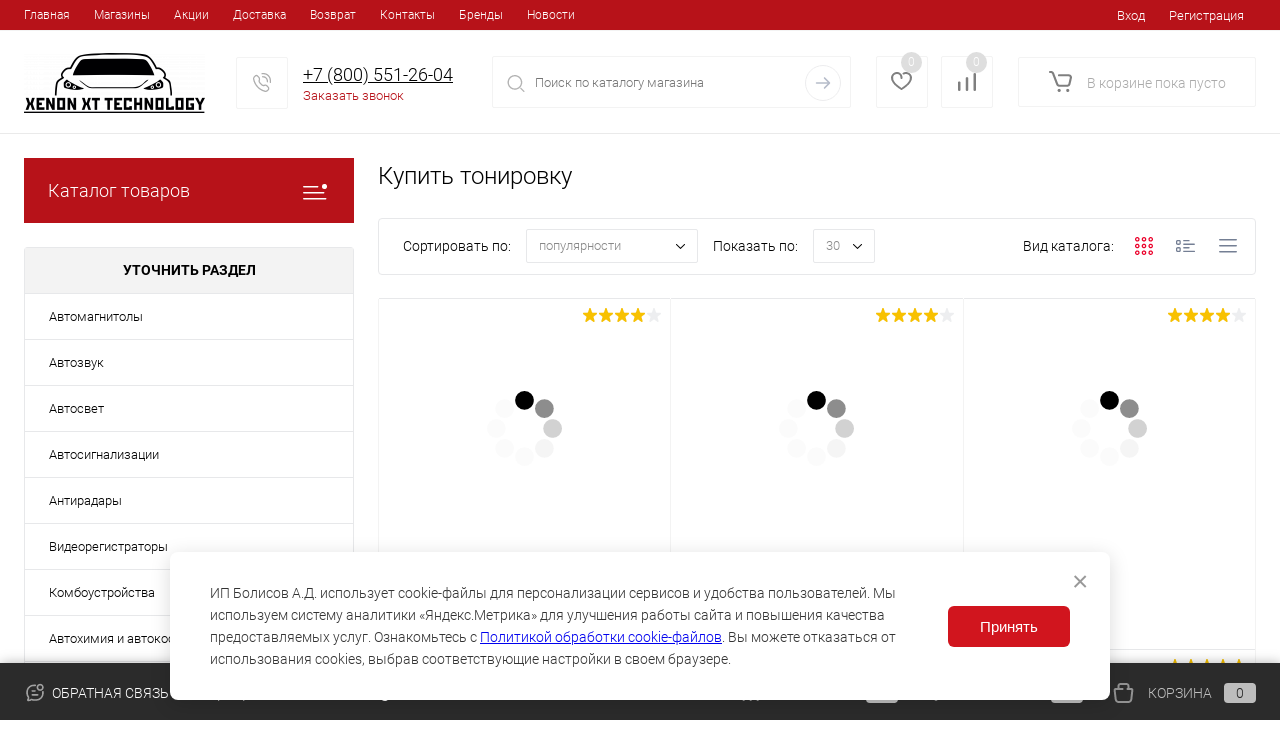

--- FILE ---
content_type: text/html; charset=UTF-8
request_url: https://xenon63.ru/catalog/tonirovka/
body_size: 25774
content:
<!DOCTYPE html>
<html lang="ru">
	<head>
		<meta charset="UTF-8">
		<meta name="format-detection" content="telephone=no">
		<meta name="viewport" content="width=device-width, initial-scale=1, maximum-scale=1, user-scalable=0"/>
		<link rel="shortcut icon" type="image/x-icon" href="/favicon.ico?v=1616494274" />
		<meta http-equiv="X-UA-Compatible" content="IE=edge">
		<meta name="theme-color" content="#3498db">
<meta http-equiv="Content-Type" content="text/html; charset=UTF-8" />
<meta name="robots" content="index, follow" />
<meta name="keywords" content="Тонировка" />
<meta name="description" content="Купить тонировку для авто в Самаре. Светопропускаемость: 15, 20, 35, 70% MTF Light, Scorpio, Shadow Guard" />
<link href="/bitrix/js/ui/design-tokens/dist/ui.design-tokens.css?170955824525728" type="text/css"  rel="stylesheet" />
<link href="/bitrix/js/ui/fonts/opensans/ui.font.opensans.css?17079961092555" type="text/css"  rel="stylesheet" />
<link href="/bitrix/js/main/popup/dist/main.popup.bundle.css?170800132029861" type="text/css"  rel="stylesheet" />
<link href="/bitrix/js/main/core/css/core_date.css?170800029710481" type="text/css"  rel="stylesheet" />
<link href="/bitrix/templates/dresscode/components/dresscode/catalog/.default/style.css?1616494274172" type="text/css"  rel="stylesheet" />
<link href="/bitrix/components/dresscode/catalog.tags/templates/.default/style.css?16164937911357" type="text/css"  rel="stylesheet" />
<link href="/bitrix/templates/dresscode/components/dresscode/slider/middle/style.css?17080586372047" type="text/css"  rel="stylesheet" />
<link href="/bitrix/templates/dresscode/components/dresscode/catalog/.default/bitrix/catalog.section.list/level2/style.css?1616494274880" type="text/css"  rel="stylesheet" />
<link href="/bitrix/templates/dresscode/components/bitrix/catalog.smart.filter/.default/style.css?161649427414799" type="text/css"  rel="stylesheet" />
<link href="/bitrix/templates/dresscode/components/dresscode/catalog/.default/bitrix/catalog.section.list/catalog-pictures/style.css?16164942742702" type="text/css"  rel="stylesheet" />
<link href="/bitrix/templates/dresscode/fonts/roboto/roboto.css?16976543561201" type="text/css"  data-template-style="true"  rel="stylesheet" />
<link href="/bitrix/templates/dresscode/themes/black/custom/style.css?170805996140196" type="text/css"  data-template-style="true"  rel="stylesheet" />
<link href="/bitrix/panel/main/popup.css?170800033722696" type="text/css"  data-template-style="true"  rel="stylesheet" />
<link href="/bitrix/templates/dresscode/headers/header2/css/style.css?170805863713165" type="text/css"  data-template-style="true"  rel="stylesheet" />
<link href="/bitrix/templates/dresscode/headers/header2/css/types/type2.css?1616494275231" type="text/css"  data-template-style="true"  rel="stylesheet" />
<link href="/bitrix/templates/dresscode/components/bitrix/menu/topMenu/style.css?16164942751251" type="text/css"  data-template-style="true"  rel="stylesheet" />
<link href="/bitrix/components/dresscode/sale.geo.positiion/templates/.default/style.css?170805863713584" type="text/css"  data-template-style="true"  rel="stylesheet" />
<link href="/bitrix/templates/dresscode/components/bitrix/form.result.new/modal/style.css?170805863710573" type="text/css"  data-template-style="true"  rel="stylesheet" />
<link href="/bitrix/components/dresscode/search.line/templates/version2/style.css?17080586378689" type="text/css"  data-template-style="true"  rel="stylesheet" />
<link href="/bitrix/components/dresscode/favorite.line/templates/version2/style.css?17080586371118" type="text/css"  data-template-style="true"  rel="stylesheet" />
<link href="/bitrix/components/dresscode/compare.line/templates/version2/style.css?17080586371108" type="text/css"  data-template-style="true"  rel="stylesheet" />
<link href="/bitrix/templates/dresscode/components/bitrix/sale.basket.basket.line/topCart2/style.css?17080586371898" type="text/css"  data-template-style="true"  rel="stylesheet" />
<link href="/bitrix/templates/dresscode/components/bitrix/menu/leftMenu/style.css?16164942758802" type="text/css"  data-template-style="true"  rel="stylesheet" />
<link href="/bitrix/templates/dresscode/components/bitrix/menu/leftSubMenu/style.css?1616494275302" type="text/css"  data-template-style="true"  rel="stylesheet" />
<link href="/bitrix/templates/dresscode/components/bitrix/news.list/leftNews/style.css?16164942741624" type="text/css"  data-template-style="true"  rel="stylesheet" />
<link href="/bitrix/templates/dresscode/components/bitrix/subscribe.form/.default/style.css?17080586371179" type="text/css"  data-template-style="true"  rel="stylesheet" />
<link href="/bitrix/templates/dresscode/components/bitrix/news.list/leftCollection/style.css?16164942741596" type="text/css"  data-template-style="true"  rel="stylesheet" />
<link href="/bitrix/components/bitrix/system.show_message/templates/.default/style.css?161649010564" type="text/css"  data-template-style="true"  rel="stylesheet" />
<link href="/bitrix/components/dresscode/products.by.filter/templates/.default/style.css?17080586371148" type="text/css"  data-template-style="true"  rel="stylesheet" />
<link href="/bitrix/components/dresscode/catalog.viewed.product/templates/.default/style.css?17080586371221" type="text/css"  data-template-style="true"  rel="stylesheet" />
<link href="/bitrix/templates/dresscode/components/bitrix/catalog.bigdata.products/.default/style.css?16164942741989" type="text/css"  data-template-style="true"  rel="stylesheet" />
<link href="/bitrix/templates/dresscode/styles.css?1760512392500" type="text/css"  data-template-style="true"  rel="stylesheet" />
<link href="/bitrix/templates/dresscode/template_styles.css?1760512392199941" type="text/css"  data-template-style="true"  rel="stylesheet" />
<script>if(!window.BX)window.BX={};if(!window.BX.message)window.BX.message=function(mess){if(typeof mess==='object'){for(let i in mess) {BX.message[i]=mess[i];} return true;}};</script>
<script>(window.BX||top.BX).message({'JS_CORE_LOADING':'Загрузка...','JS_CORE_NO_DATA':'- Нет данных -','JS_CORE_WINDOW_CLOSE':'Закрыть','JS_CORE_WINDOW_EXPAND':'Развернуть','JS_CORE_WINDOW_NARROW':'Свернуть в окно','JS_CORE_WINDOW_SAVE':'Сохранить','JS_CORE_WINDOW_CANCEL':'Отменить','JS_CORE_WINDOW_CONTINUE':'Продолжить','JS_CORE_H':'ч','JS_CORE_M':'м','JS_CORE_S':'с','JSADM_AI_HIDE_EXTRA':'Скрыть лишние','JSADM_AI_ALL_NOTIF':'Показать все','JSADM_AUTH_REQ':'Требуется авторизация!','JS_CORE_WINDOW_AUTH':'Войти','JS_CORE_IMAGE_FULL':'Полный размер'});</script>

<script src="/bitrix/js/main/core/core.js?1709558418494198"></script>

<script>BX.Runtime.registerExtension({'name':'main.core','namespace':'BX','loaded':true});</script>
<script>BX.setJSList(['/bitrix/js/main/core/core_ajax.js','/bitrix/js/main/core/core_promise.js','/bitrix/js/main/polyfill/promise/js/promise.js','/bitrix/js/main/loadext/loadext.js','/bitrix/js/main/loadext/extension.js','/bitrix/js/main/polyfill/promise/js/promise.js','/bitrix/js/main/polyfill/find/js/find.js','/bitrix/js/main/polyfill/includes/js/includes.js','/bitrix/js/main/polyfill/matches/js/matches.js','/bitrix/js/ui/polyfill/closest/js/closest.js','/bitrix/js/main/polyfill/fill/main.polyfill.fill.js','/bitrix/js/main/polyfill/find/js/find.js','/bitrix/js/main/polyfill/matches/js/matches.js','/bitrix/js/main/polyfill/core/dist/polyfill.bundle.js','/bitrix/js/main/core/core.js','/bitrix/js/main/polyfill/intersectionobserver/js/intersectionobserver.js','/bitrix/js/main/lazyload/dist/lazyload.bundle.js','/bitrix/js/main/polyfill/core/dist/polyfill.bundle.js','/bitrix/js/main/parambag/dist/parambag.bundle.js']);
</script>
<script>BX.Runtime.registerExtension({'name':'ui.dexie','namespace':'BX.Dexie3','loaded':true});</script>
<script>BX.Runtime.registerExtension({'name':'ls','namespace':'window','loaded':true});</script>
<script>BX.Runtime.registerExtension({'name':'fx','namespace':'window','loaded':true});</script>
<script>BX.Runtime.registerExtension({'name':'fc','namespace':'window','loaded':true});</script>
<script>BX.Runtime.registerExtension({'name':'pull.protobuf','namespace':'BX','loaded':true});</script>
<script>BX.Runtime.registerExtension({'name':'rest.client','namespace':'window','loaded':true});</script>
<script>(window.BX||top.BX).message({'pull_server_enabled':'N','pull_config_timestamp':'0','pull_guest_mode':'N','pull_guest_user_id':'0'});(window.BX||top.BX).message({'PULL_OLD_REVISION':'Для продолжения корректной работы с сайтом необходимо перезагрузить страницу.'});</script>
<script>BX.Runtime.registerExtension({'name':'pull.client','namespace':'BX','loaded':true});</script>
<script>BX.Runtime.registerExtension({'name':'pull','namespace':'window','loaded':true});</script>
<script>BX.Runtime.registerExtension({'name':'ui.design-tokens','namespace':'window','loaded':true});</script>
<script>BX.Runtime.registerExtension({'name':'main.pageobject','namespace':'window','loaded':true});</script>
<script>(window.BX||top.BX).message({'JS_CORE_LOADING':'Загрузка...','JS_CORE_NO_DATA':'- Нет данных -','JS_CORE_WINDOW_CLOSE':'Закрыть','JS_CORE_WINDOW_EXPAND':'Развернуть','JS_CORE_WINDOW_NARROW':'Свернуть в окно','JS_CORE_WINDOW_SAVE':'Сохранить','JS_CORE_WINDOW_CANCEL':'Отменить','JS_CORE_WINDOW_CONTINUE':'Продолжить','JS_CORE_H':'ч','JS_CORE_M':'м','JS_CORE_S':'с','JSADM_AI_HIDE_EXTRA':'Скрыть лишние','JSADM_AI_ALL_NOTIF':'Показать все','JSADM_AUTH_REQ':'Требуется авторизация!','JS_CORE_WINDOW_AUTH':'Войти','JS_CORE_IMAGE_FULL':'Полный размер'});</script>
<script>BX.Runtime.registerExtension({'name':'window','namespace':'window','loaded':true});</script>
<script>BX.Runtime.registerExtension({'name':'ui.fonts.opensans','namespace':'window','loaded':true});</script>
<script>BX.Runtime.registerExtension({'name':'main.popup','namespace':'BX.Main','loaded':true});</script>
<script>BX.Runtime.registerExtension({'name':'popup','namespace':'window','loaded':true});</script>
<script>(window.BX||top.BX).message({'AMPM_MODE':false});(window.BX||top.BX).message({'MONTH_1':'Январь','MONTH_2':'Февраль','MONTH_3':'Март','MONTH_4':'Апрель','MONTH_5':'Май','MONTH_6':'Июнь','MONTH_7':'Июль','MONTH_8':'Август','MONTH_9':'Сентябрь','MONTH_10':'Октябрь','MONTH_11':'Ноябрь','MONTH_12':'Декабрь','MONTH_1_S':'января','MONTH_2_S':'февраля','MONTH_3_S':'марта','MONTH_4_S':'апреля','MONTH_5_S':'мая','MONTH_6_S':'июня','MONTH_7_S':'июля','MONTH_8_S':'августа','MONTH_9_S':'сентября','MONTH_10_S':'октября','MONTH_11_S':'ноября','MONTH_12_S':'декабря','MON_1':'янв','MON_2':'фев','MON_3':'мар','MON_4':'апр','MON_5':'мая','MON_6':'июн','MON_7':'июл','MON_8':'авг','MON_9':'сен','MON_10':'окт','MON_11':'ноя','MON_12':'дек','DAY_OF_WEEK_0':'Воскресенье','DAY_OF_WEEK_1':'Понедельник','DAY_OF_WEEK_2':'Вторник','DAY_OF_WEEK_3':'Среда','DAY_OF_WEEK_4':'Четверг','DAY_OF_WEEK_5':'Пятница','DAY_OF_WEEK_6':'Суббота','DOW_0':'Вс','DOW_1':'Пн','DOW_2':'Вт','DOW_3':'Ср','DOW_4':'Чт','DOW_5':'Пт','DOW_6':'Сб','FD_SECOND_AGO_0':'#VALUE# секунд назад','FD_SECOND_AGO_1':'#VALUE# секунду назад','FD_SECOND_AGO_10_20':'#VALUE# секунд назад','FD_SECOND_AGO_MOD_1':'#VALUE# секунду назад','FD_SECOND_AGO_MOD_2_4':'#VALUE# секунды назад','FD_SECOND_AGO_MOD_OTHER':'#VALUE# секунд назад','FD_SECOND_DIFF_0':'#VALUE# секунд','FD_SECOND_DIFF_1':'#VALUE# секунда','FD_SECOND_DIFF_10_20':'#VALUE# секунд','FD_SECOND_DIFF_MOD_1':'#VALUE# секунда','FD_SECOND_DIFF_MOD_2_4':'#VALUE# секунды','FD_SECOND_DIFF_MOD_OTHER':'#VALUE# секунд','FD_SECOND_SHORT':'#VALUE#с','FD_MINUTE_AGO_0':'#VALUE# минут назад','FD_MINUTE_AGO_1':'#VALUE# минуту назад','FD_MINUTE_AGO_10_20':'#VALUE# минут назад','FD_MINUTE_AGO_MOD_1':'#VALUE# минуту назад','FD_MINUTE_AGO_MOD_2_4':'#VALUE# минуты назад','FD_MINUTE_AGO_MOD_OTHER':'#VALUE# минут назад','FD_MINUTE_DIFF_0':'#VALUE# минут','FD_MINUTE_DIFF_1':'#VALUE# минута','FD_MINUTE_DIFF_10_20':'#VALUE# минут','FD_MINUTE_DIFF_MOD_1':'#VALUE# минута','FD_MINUTE_DIFF_MOD_2_4':'#VALUE# минуты','FD_MINUTE_DIFF_MOD_OTHER':'#VALUE# минут','FD_MINUTE_0':'#VALUE# минут','FD_MINUTE_1':'#VALUE# минуту','FD_MINUTE_10_20':'#VALUE# минут','FD_MINUTE_MOD_1':'#VALUE# минуту','FD_MINUTE_MOD_2_4':'#VALUE# минуты','FD_MINUTE_MOD_OTHER':'#VALUE# минут','FD_MINUTE_SHORT':'#VALUE#мин','FD_HOUR_AGO_0':'#VALUE# часов назад','FD_HOUR_AGO_1':'#VALUE# час назад','FD_HOUR_AGO_10_20':'#VALUE# часов назад','FD_HOUR_AGO_MOD_1':'#VALUE# час назад','FD_HOUR_AGO_MOD_2_4':'#VALUE# часа назад','FD_HOUR_AGO_MOD_OTHER':'#VALUE# часов назад','FD_HOUR_DIFF_0':'#VALUE# часов','FD_HOUR_DIFF_1':'#VALUE# час','FD_HOUR_DIFF_10_20':'#VALUE# часов','FD_HOUR_DIFF_MOD_1':'#VALUE# час','FD_HOUR_DIFF_MOD_2_4':'#VALUE# часа','FD_HOUR_DIFF_MOD_OTHER':'#VALUE# часов','FD_HOUR_SHORT':'#VALUE#ч','FD_YESTERDAY':'вчера','FD_TODAY':'сегодня','FD_TOMORROW':'завтра','FD_DAY_AGO_0':'#VALUE# дней назад','FD_DAY_AGO_1':'#VALUE# день назад','FD_DAY_AGO_10_20':'#VALUE# дней назад','FD_DAY_AGO_MOD_1':'#VALUE# день назад','FD_DAY_AGO_MOD_2_4':'#VALUE# дня назад','FD_DAY_AGO_MOD_OTHER':'#VALUE# дней назад','FD_DAY_DIFF_0':'#VALUE# дней','FD_DAY_DIFF_1':'#VALUE# день','FD_DAY_DIFF_10_20':'#VALUE# дней','FD_DAY_DIFF_MOD_1':'#VALUE# день','FD_DAY_DIFF_MOD_2_4':'#VALUE# дня','FD_DAY_DIFF_MOD_OTHER':'#VALUE# дней','FD_DAY_AT_TIME':'#DAY# в #TIME#','FD_DAY_SHORT':'#VALUE#д','FD_MONTH_AGO_0':'#VALUE# месяцев назад','FD_MONTH_AGO_1':'#VALUE# месяц назад','FD_MONTH_AGO_10_20':'#VALUE# месяцев назад','FD_MONTH_AGO_MOD_1':'#VALUE# месяц назад','FD_MONTH_AGO_MOD_2_4':'#VALUE# месяца назад','FD_MONTH_AGO_MOD_OTHER':'#VALUE# месяцев назад','FD_MONTH_DIFF_0':'#VALUE# месяцев','FD_MONTH_DIFF_1':'#VALUE# месяц','FD_MONTH_DIFF_10_20':'#VALUE# месяцев','FD_MONTH_DIFF_MOD_1':'#VALUE# месяц','FD_MONTH_DIFF_MOD_2_4':'#VALUE# месяца','FD_MONTH_DIFF_MOD_OTHER':'#VALUE# месяцев','FD_MONTH_SHORT':'#VALUE#мес','FD_YEARS_AGO_0':'#VALUE# лет назад','FD_YEARS_AGO_1':'#VALUE# год назад','FD_YEARS_AGO_10_20':'#VALUE# лет назад','FD_YEARS_AGO_MOD_1':'#VALUE# год назад','FD_YEARS_AGO_MOD_2_4':'#VALUE# года назад','FD_YEARS_AGO_MOD_OTHER':'#VALUE# лет назад','FD_YEARS_DIFF_0':'#VALUE# лет','FD_YEARS_DIFF_1':'#VALUE# год','FD_YEARS_DIFF_10_20':'#VALUE# лет','FD_YEARS_DIFF_MOD_1':'#VALUE# год','FD_YEARS_DIFF_MOD_2_4':'#VALUE# года','FD_YEARS_DIFF_MOD_OTHER':'#VALUE# лет','FD_YEARS_SHORT_0':'#VALUE#л','FD_YEARS_SHORT_1':'#VALUE#г','FD_YEARS_SHORT_10_20':'#VALUE#л','FD_YEARS_SHORT_MOD_1':'#VALUE#г','FD_YEARS_SHORT_MOD_2_4':'#VALUE#г','FD_YEARS_SHORT_MOD_OTHER':'#VALUE#л','CAL_BUTTON':'Выбрать','CAL_TIME_SET':'Установить время','CAL_TIME':'Время','FD_LAST_SEEN_TOMORROW':'завтра в #TIME#','FD_LAST_SEEN_NOW':'только что','FD_LAST_SEEN_TODAY':'сегодня в #TIME#','FD_LAST_SEEN_YESTERDAY':'вчера в #TIME#','FD_LAST_SEEN_MORE_YEAR':'более года назад'});</script>
<script type="extension/settings" data-extension="main.date">{"formats":{"FORMAT_DATE":"DD.MM.YYYY","FORMAT_DATETIME":"DD.MM.YYYY HH:MI:SS","SHORT_DATE_FORMAT":"d.m.Y","MEDIUM_DATE_FORMAT":"j M Y","LONG_DATE_FORMAT":"j F Y","DAY_MONTH_FORMAT":"j F","DAY_SHORT_MONTH_FORMAT":"j M","SHORT_DAY_OF_WEEK_MONTH_FORMAT":"D, j F","SHORT_DAY_OF_WEEK_SHORT_MONTH_FORMAT":"D, j M","DAY_OF_WEEK_MONTH_FORMAT":"l, j F","FULL_DATE_FORMAT":"l, j F Y","SHORT_TIME_FORMAT":"H:i","LONG_TIME_FORMAT":"H:i:s"}}</script>
<script>BX.Runtime.registerExtension({'name':'main.date','namespace':'BX.Main','loaded':true});</script>
<script>(window.BX||top.BX).message({'WEEK_START':'1'});</script>
<script>BX.Runtime.registerExtension({'name':'date','namespace':'window','loaded':true});</script>
<script>(window.BX||top.BX).message({'LANGUAGE_ID':'ru','FORMAT_DATE':'DD.MM.YYYY','FORMAT_DATETIME':'DD.MM.YYYY HH:MI:SS','COOKIE_PREFIX':'BITRIX_SM','SERVER_TZ_OFFSET':'10800','UTF_MODE':'Y','SITE_ID':'s1','SITE_DIR':'/','USER_ID':'','SERVER_TIME':'1769979483','USER_TZ_OFFSET':'0','USER_TZ_AUTO':'Y','bitrix_sessid':'a9a03a16316790aafb7cc379c36b6449'});</script>


<script src="/bitrix/js/ui/dexie/dist/dexie3.bundle.js?1709558131187520"></script>
<script src="/bitrix/js/main/core/core_ls.js?161649010310430"></script>
<script src="/bitrix/js/main/core/core_fx.js?161649010316888"></script>
<script src="/bitrix/js/main/core/core_frame_cache.js?170955839917037"></script>
<script src="/bitrix/js/pull/protobuf/protobuf.js?1616490181274055"></script>
<script src="/bitrix/js/pull/protobuf/model.js?161649018170928"></script>
<script src="/bitrix/js/rest/client/rest.client.js?161649018417414"></script>
<script src="/bitrix/js/pull/client/pull.client.js?170955794283427"></script>
<script src="/bitrix/js/main/pageobject/pageobject.js?1616490103864"></script>
<script src="/bitrix/js/main/core/core_window.js?170955839998766"></script>
<script src="/bitrix/js/main/popup/dist/main.popup.bundle.js?1709558399117034"></script>
<script src="/bitrix/js/main/date/main.date.js?170800129547122"></script>
<script src="/bitrix/js/main/core/core_date.js?161649061636080"></script>
<script>
					(function () {
						"use strict";

						var counter = function ()
						{
							var cookie = (function (name) {
								var parts = ("; " + document.cookie).split("; " + name + "=");
								if (parts.length == 2) {
									try {return JSON.parse(decodeURIComponent(parts.pop().split(";").shift()));}
									catch (e) {}
								}
							})("BITRIX_CONVERSION_CONTEXT_s1");

							if (cookie && cookie.EXPIRE >= BX.message("SERVER_TIME"))
								return;

							var request = new XMLHttpRequest();
							request.open("POST", "/bitrix/tools/conversion/ajax_counter.php", true);
							request.setRequestHeader("Content-type", "application/x-www-form-urlencoded");
							request.send(
								"SITE_ID="+encodeURIComponent("s1")+
								"&sessid="+encodeURIComponent(BX.bitrix_sessid())+
								"&HTTP_REFERER="+encodeURIComponent(document.referrer)
							);
						};

						if (window.frameRequestStart === true)
							BX.addCustomEvent("onFrameDataReceived", counter);
						else
							BX.ready(counter);
					})();
				</script>
<!-- Yandex.Metrika counter --> <script data-skip-moving="true">    (function(m,e,t,r,i,k,a){m[i]=m[i]||function(){(m[i].a=m[i].a||[]).push(arguments)};    m[i].l=1*new Date();k=e.createElement(t),a=e.getElementsByTagName(t)[0],k.async=1,k.src=r,a.parentNode.insertBefore(k,a)})    (window, document, "script", "https://mc.yandex.ru/metrika/tag.js", "ym");     ym(61205362, "init", {         clickmap:true,         trackLinks:true,         accurateTrackBounce:true,         webvisor:true,         ecommerce:"dataLayer"    }); </script> <noscript><div><img src="https://mc.yandex.ru/watch/61205362" style="position:absolute; left:-9999px;" alt="" /></div></noscript> <!-- /Yandex.Metrika counter -->
<meta property="ya:interaction" content="XML_FORM" />
<meta property="ya:interaction:url" content="https://xenon63.ru/catalog/tonirovka/?mode=xml" />



<script src="/bitrix/templates/dresscode/js/jquery-1.11.0.min.js?161649427596381"></script>
<script src="/bitrix/templates/dresscode/js/jquery.easing.1.3.js?16164942754579"></script>
<script src="/bitrix/templates/dresscode/js/rangeSlider.js?16164942754276"></script>
<script src="/bitrix/templates/dresscode/js/maskedinput.js?161649427510826"></script>
<script src="/bitrix/templates/dresscode/js/system.js?170805863771327"></script>
<script src="/bitrix/templates/dresscode/js/topMenu.js?16164942752693"></script>
<script src="/bitrix/templates/dresscode/js/topSearch.js?16164942751157"></script>
<script src="/bitrix/templates/dresscode/js/dwCarousel.js?16976543568387"></script>
<script src="/bitrix/templates/dresscode/js/dwSlider.js?161649427511767"></script>
<script src="/bitrix/templates/dresscode/js/dwZoomer.js?16164942752421"></script>
<script src="/bitrix/templates/dresscode/js/dwTimer.js?16164942752106"></script>
<script src="/bitrix/components/dresscode/sale.geo.positiion/templates/.default/script.js?16164937918528"></script>
<script src="/bitrix/templates/dresscode/components/bitrix/form.result.new/modal/script.js?16164942745035"></script>
<script src="/bitrix/components/dresscode/search.line/templates/version2/script.js?16164937923095"></script>
<script src="/bitrix/templates/dresscode/components/bitrix/menu/leftMenu/script.js?16164942752982"></script>
<script src="/bitrix/templates/dresscode/components/bitrix/catalog.bigdata.products/.default/script.js?161649427436120"></script>
<script src="/bitrix/components/dresscode/catalog.product.subscribe.online/templates/.default/script.js?16164937911245"></script>
<script src="/bitrix/templates/dresscode/components/dresscode/catalog/.default/script.js?16164942741128"></script>
<script src="/bitrix/components/dresscode/catalog.tags/templates/.default/script.js?1616493791778"></script>
<script src="/bitrix/templates/dresscode/components/dresscode/slider/middle/js/init.js?1616494274172"></script>
<script src="/bitrix/templates/dresscode/components/bitrix/catalog.smart.filter/.default/script.js?170805863424612"></script>
<script src="/bitrix/templates/dresscode/components/dresscode/catalog/.default/js/catalog-panel.js?16164942743469"></script>
<script>var _ba = _ba || []; _ba.push(["aid", "1cfe66b3b3b4ef9758149f54a6ae432d"]); _ba.push(["host", "xenon63.ru"]); (function() {var ba = document.createElement("script"); ba.type = "text/javascript"; ba.async = true;ba.src = (document.location.protocol == "https:" ? "https://" : "http://") + "bitrix.info/ba.js";var s = document.getElementsByTagName("script")[0];s.parentNode.insertBefore(ba, s);})();</script>


				<title>Купить тонировка в Самаре</title>
<!-- Novofon -->
    <script async src="https://widget.novofon.ru/novofon.js?k=iOSR5aFbAcO0XSZkRavmC8oMbtIMRgIi"></script>
<!-- Novofon -->
<script src="//code.jivo.ru/widget/snN9IOtJYa" async></script>

<!--<script src="https://yandex.ru/pay/widget/js/yandex-pay-widget.js"></script>-->

	</head>
	<body class="loading ">
		<div id="panel">
					</div>
		<div id="foundation">
			<div id="topHeader2" class="color_theme">
	<div class="limiter">
		<div class="leftColumn">
				<ul id="topMenu">
		
							<li><a href="/">Главная</a></li>
			
		
							<li><a href="/stores/">Магазины</a></li>
			
		
							<li><a href="/stock/">Акции</a></li>
			
		
							<li><a href="/about/delivery/">Доставка</a></li>
			
		
							<li><a href="/about/delivery/vozvrat-tovara.php">Возврат</a></li>
			
		
							<li><a href="/about/contacts/">Контакты</a></li>
			
		
							<li><a href="/brands/">Бренды</a></li>
			
		
							<li><a href="/news/">Новости</a></li>
			
			</ul>
		</div>
		<div class="rightColumn">
			<ul id="topService">
				<!--'start_frame_cache_1Kz6Lg'--><!--'end_frame_cache_1Kz6Lg'-->					<li class="top-auth-login"><a href="/auth/?backurl=/catalog/tonirovka/">Вход</a></li>
	<li class="top-auth-register"><a href="/auth/?register=yes/catalog/tonirovka/">Регистрация</a></li>
			</ul>
		</div>
	</div>
</div>
<div id="subHeader2">
	<div class="limiter">
		<div class="subTable">
			<div class="subTableColumn">
				<div class="subContainer">
					<div id="logo">
							<a href="/"><img src="/bitrix/templates/dresscode/images/logo.png?v=1633608344" alt=""></a>
					</div>
					<div id="topHeading">
						<div class="vertical">
							<p>Магазин автозвука и автоэлектроники</p>						</div>
					</div>
					<div id="topCallback" class="telephone">
						<div class="wrap">
							<a href="/callback/" class="icon callBack"></a>
							<div class="nf">
								
<span class="heading"><a style="color: #000;"href="tel:+7 (800) 551-26-04">+7 (800) 551-26-04</a></span>



<a href="#" class="openWebFormModal link callBack" data-id="2">Заказать звонок</a>
<div class="webformModal" id="webFormDwModal_2">
	<div class="webformModalHideScrollBar">
		<div class="webformModalcn100">
			<div class="webformModalContainer">
				<div class="webFormDwModal" data-id="2">
																					<form name="SIMPLE_FORM_2" action="/catalog/tonirovka/" method="POST" enctype="multipart/form-data"><input type="hidden" name="sessid" id="sessid" value="a9a03a16316790aafb7cc379c36b6449" /><input type="hidden" name="WEB_FORM_ID" value="2" />																					<div class="webFormModalHeading">Заказать звонок<a href="#" class="webFormModalHeadingExit"></a></div>
																					<p class="webFormDescription">Оставьте Ваше сообщение и контактные данные и наши специалисты свяжутся с Вами в ближайшее рабочее время для решения Вашего вопроса.</p>
																			<div class="webFormItems">
																											<div class="webFormItem" id="WEB_FORM_ITEM_TELEPHONE">
											<div class="webFormItemCaption">
																																						<img src="/upload/form/cf8/cf82a044d350e69222ea7976a806b4b4.png" class="webFormItemImage" alt="Ваш телефон">
																								<div class="webFormItemLabel">Ваш телефон<span class="webFormItemRequired">*</span></div>
											</div>
											<div class="webFormItemError"></div>
											<div class="webFormItemField" data-required="Y">
																									<input type="text"  class="inputtext"  name="form_text_6" value="" size="40">																							</div>
										</div>
																																				<div class="webFormItem" id="WEB_FORM_ITEM_NAME">
											<div class="webFormItemCaption">
																																						<img src="/upload/form/b6f/b6f9443009ab8933e0d1e02ec19e3d1c.png" class="webFormItemImage" alt="Ваше имя">
																								<div class="webFormItemLabel">Ваше имя</div>
											</div>
											<div class="webFormItemError"></div>
											<div class="webFormItemField">
																									<input type="text"  class="inputtext"  name="form_text_7" value="" size="40">																							</div>
										</div>
																									<div class="personalInfo">
									<div class="webFormItem">
										<div class="webFormItemError"></div>
										<div class="webFormItemField" data-required="Y">
											<input type="checkbox" class="personalInfoField" name="personalInfo" value="Y"><label class="label-for" data-for="personalInfoField">Я согласен на <a href="/personal-info/" class="pilink">обработку персональных данных.</a><span class="webFormItemRequired">*</span></label>
										</div>
									</div>
								</div>
															</div>
												<div class="webFormError"></div>
						<div class="webFormTools">
							<div class="tb">
								<div class="tc">
									<input  type="submit" name="web_form_submit" value="Отправить" class="sendWebFormDw" />
									<input type="hidden" name="web_form_apply" value="Y" />
								</div>
								<div class="tc"><input type="reset" value="Сбросить" /></div>
							</div>
							<p><span class="form-required starrequired">*</span> - Поля, обязательные для заполнения</p>
						</div>
						</form>									</div>
			</div>
		</div>
	</div>
</div>
<div class="webFormMessage" id="webFormMessage_2">
	<div class="webFormMessageContainer">
		<div class="webFormMessageMiddle">
			<div class="webFormMessageHeading">Сообщение отправлено</div>
			<div class="webFormMessageDescription">Ваше сообщение успешно отправлено. В ближайшее время с Вами свяжется наш специалист</div>
			<a href="#" class="webFormMessageExit">Закрыть окно</a>
		</div>
	</div>
</div>
<script>
	var webFormAjaxDir = "/bitrix/templates/dresscode/components/bitrix/form.result.new/modal/ajax.php";
	var webFormSiteId = "s1";
</script>							</div>
						</div>
					</div>
				</div>
			</div>
			<div class="subTableColumn">
				<div id="topSearchLine">
					<div id="topSearch2">
	<form action="/search/" method="GET" id="topSearchForm">
		<div class="searchContainerInner">
			<div class="searchContainer">
				<div class="searchColumn">
					<input type="text" name="q" value="" autocomplete="off" placeholder="Поиск по каталогу магазина" id="searchQuery">
				</div>
				<div class="searchColumn">
					<input type="submit" name="send" value="Y" id="goSearch">
					<input type="hidden" name="r" value="Y">
				</div>
			</div>
		</div>
	</form>
</div>
<div id="searchResult"></div>
<div id="searchOverlap"></div>
<script>
	var searchAjaxPath = "/bitrix/components/dresscode/search.line/ajax.php";
	var searchProductParams = '{"COMPONENT_TEMPLATE":".default","IBLOCK_TYPE":"catalog","IBLOCK_ID":"21","CACHE_TYPE":"A","CACHE_TIME":"3600000","PRICE_CODE":["BASE"],"CONVERT_CURRENCY":"Y","CURRENCY_ID":"RUB","PROPERTY_CODE":["OFFERS","ATT_BRAND","COLOR","ZOOM2","BATTERY_LIFE","SWITCH","GRAF_PROC","LENGTH_OF_CORD","DISPLAY","LOADING_LAUNDRY","FULL_HD_VIDEO_RECORD","INTERFACE","COMPRESSORS","Number_of_Outlets","MAX_RESOLUTION_VIDEO","MAX_BUS_FREQUENCY","MAX_RESOLUTION","FREEZER","POWER_SUB","POWER","HARD_DRIVE_SPACE","MEMORY","OS","ZOOM","PAPER_FEED","SUPPORTED_STANDARTS","VIDEO_FORMAT","SUPPORT_2SIM","MP3","ETHERNET_PORTS","MATRIX","CAMERA","PHOTOSENSITIVITY","DEFROST","SPEED_WIFI","SPIN_SPEED","PRINT_SPEED","SOCKET","IMAGE_STABILIZER","GSM","SIM","TYPE","MEMORY_CARD","TYPE_BODY","TYPE_MOUSE","TYPE_PRINT","CONNECTION","TYPE_OF_CONTROL","TYPE_DISPLAY","TYPE2","REFRESH_RATE","RANGE","AMOUNT_MEMORY","MEMORY_CAPACITY","VIDEO_BRAND","DIAGONAL","RESOLUTION","TOUCH","CORES","LINE_PROC","PROCESSOR","CLOCK_SPEED","TYPE_PROCESSOR","PROCESSOR_SPEED","HARD_DRIVE","HARD_DRIVE_TYPE","Number_of_memory_slots","MAXIMUM_MEMORY_FREQUENCY","TYPE_MEMORY","BLUETOOTH","FM","GPS","HDMI","SMART_TV","USB","WIFI","FLASH","ROTARY_DISPLAY","SUPPORT_3D","SUPPORT_3G","WITH_COOLER","FINGERPRINT","COLLECTION","TOTAL_OUTPUT_POWER","VID_ZASTECHKI","VID_SUMKI","PROFILE","VYSOTA_RUCHEK","GAS_CONTROL","WARRANTY","GRILL","MORE_PROPERTIES","GENRE","OTSEKOV","CONVECTION","INTAKE_POWER","NAZNAZHENIE","BULK","PODKLADKA","SURFACE_COATING","brand_tyres","SEASON","SEASONOST","DUST_COLLECTION","REF","COUNTRY_BRAND","DRYING","REMOVABLE_TOP_COVER","CONTROL","FINE_FILTER","FORM_FAKTOR","SKU_COLOR","CML2_ARTICLE","DELIVERY","PICKUP","USER_ID","BLOG_POST_ID","VIDEO","BLOG_COMMENTS_CNT","VOTE_COUNT","SHOW_MENU","SIMILAR_PRODUCT","RATING","RELATED_PRODUCT","VOTE_SUM",""],"HIDE_NOT_AVAILABLE":"N","HIDE_MEASURES":"N","~COMPONENT_TEMPLATE":".default","~IBLOCK_TYPE":"catalog","~IBLOCK_ID":"21","~CACHE_TYPE":"A","~CACHE_TIME":"3600000","~PRICE_CODE":["BASE"],"~CONVERT_CURRENCY":"Y","~CURRENCY_ID":"RUB","~PROPERTY_CODE":["OFFERS","ATT_BRAND","COLOR","ZOOM2","BATTERY_LIFE","SWITCH","GRAF_PROC","LENGTH_OF_CORD","DISPLAY","LOADING_LAUNDRY","FULL_HD_VIDEO_RECORD","INTERFACE","COMPRESSORS","Number_of_Outlets","MAX_RESOLUTION_VIDEO","MAX_BUS_FREQUENCY","MAX_RESOLUTION","FREEZER","POWER_SUB","POWER","HARD_DRIVE_SPACE","MEMORY","OS","ZOOM","PAPER_FEED","SUPPORTED_STANDARTS","VIDEO_FORMAT","SUPPORT_2SIM","MP3","ETHERNET_PORTS","MATRIX","CAMERA","PHOTOSENSITIVITY","DEFROST","SPEED_WIFI","SPIN_SPEED","PRINT_SPEED","SOCKET","IMAGE_STABILIZER","GSM","SIM","TYPE","MEMORY_CARD","TYPE_BODY","TYPE_MOUSE","TYPE_PRINT","CONNECTION","TYPE_OF_CONTROL","TYPE_DISPLAY","TYPE2","REFRESH_RATE","RANGE","AMOUNT_MEMORY","MEMORY_CAPACITY","VIDEO_BRAND","DIAGONAL","RESOLUTION","TOUCH","CORES","LINE_PROC","PROCESSOR","CLOCK_SPEED","TYPE_PROCESSOR","PROCESSOR_SPEED","HARD_DRIVE","HARD_DRIVE_TYPE","Number_of_memory_slots","MAXIMUM_MEMORY_FREQUENCY","TYPE_MEMORY","BLUETOOTH","FM","GPS","HDMI","SMART_TV","USB","WIFI","FLASH","ROTARY_DISPLAY","SUPPORT_3D","SUPPORT_3G","WITH_COOLER","FINGERPRINT","COLLECTION","TOTAL_OUTPUT_POWER","VID_ZASTECHKI","VID_SUMKI","PROFILE","VYSOTA_RUCHEK","GAS_CONTROL","WARRANTY","GRILL","MORE_PROPERTIES","GENRE","OTSEKOV","CONVECTION","INTAKE_POWER","NAZNAZHENIE","BULK","PODKLADKA","SURFACE_COATING","brand_tyres","SEASON","SEASONOST","DUST_COLLECTION","REF","COUNTRY_BRAND","DRYING","REMOVABLE_TOP_COVER","CONTROL","FINE_FILTER","FORM_FAKTOR","SKU_COLOR","CML2_ARTICLE","DELIVERY","PICKUP","USER_ID","BLOG_POST_ID","VIDEO","BLOG_COMMENTS_CNT","VOTE_COUNT","SHOW_MENU","SIMILAR_PRODUCT","RATING","RELATED_PRODUCT","VOTE_SUM",""],"~HIDE_NOT_AVAILABLE":"N","~HIDE_MEASURES":"N","LAZY_LOAD_PICTURES":"N"}';
</script>
				</div>
			</div>
			<div class="subTableColumn">
				<div class="topWishlist">
					<div id="flushTopwishlist">
						<!--'start_frame_cache_zkASNO'--><div class="wrap">
	<a class="icon" title="Избранное"></a>
	<a class="text">0</a>
</div>
<script>
	window.wishListTemplate = "version2";
</script>
<!--'end_frame_cache_zkASNO'-->					</div>
				</div>
				<div class="topCompare">
					<div id="flushTopCompare">
						<!--'start_frame_cache_yqTuxz'--><div class="wrap">
	<a class="icon" title="Сравнение"></a>
	<a class="text">0</a>
</div>
<script>
	window.compareTemplate = "version2";
</script>
<!--'end_frame_cache_yqTuxz'-->					</div>
				</div>
				<div class="cart">
					<div id="flushTopCart">
						<!--'start_frame_cache_FKauiI'--><div class="wrap">
	<a class="heading"><span class="icon"><span class="count">0</span></span><ins>В корзине <span class="adds">пока</span> пусто</ins></a>
</div>
<script>
	window.topCartTemplate = "topCart2";
</script>
<!--'end_frame_cache_FKauiI'-->					</div>
				</div>
			</div>
		</div>
	</div>
</div>			<div id="main" class="color_black">
				<div class="limiter">
					<div class="compliter">
													<div id="left">
	<a href="/catalog/" class="heading orange menuRolled" id="catalogMenuHeading">Каталог товаров<ins></ins></a>
	<div class="collapsed">
					<ul id="leftMenu">
							<li>
					<a href="/catalog/avtomagnitoly/" class="menuLink">
						<span class="tb">
								<span class="pc">
																			<img src="/upload/resize_cache/iblock/e7d/24_24_1/m9wkw19i96h7rto7pcvx30k3edevrsba.png" alt="Автомагнитолы" title="Автомагнитолы">
																		<span class="back"></span>
								</span>
							<span class="tx">
								<span class="link-title">Автомагнитолы</span>
								<span class="dropdown btn-simple btn-micro"></span>
							</span>
						</span>
					</a>
									</li>
							<li class="eChild allow-dropdown nested">
					<a href="/catalog/avtozvuk/" class="menuLink">
						<span class="tb">
								<span class="pc no-image">
																		<span class="back"></span>
								</span>
							<span class="tx">
								<span class="link-title">Автозвук</span>
								<span class="dropdown btn-simple btn-micro"></span>
							</span>
						</span>
					</a>
											<div class="drop">
															<ul class="menuItems">
																			<li class="nested">
																						<a href="/catalog/avtozvuk/avtoakustika/" class="menuLink">
												<span class="link-title">Автоакустика</span>
												<small></small>
																									<span class="dropdown btn-simple btn-micro"></span>
																							</a>
										</li>
																							<li class="allow-dropdown">
													<ul class="menuDropItems">
																													<li><a href="/catalog/avtozvuk/avtoakustika/komponentnaya_akustika/" class="menuLink">Компонентная акустика<small></small></a></li>
																													<li><a href="/catalog/avtozvuk/avtoakustika/koaksialnye_dinamiki/" class="menuLink">Коаксиальные динамики<small></small></a></li>
																													<li><a href="/catalog/avtozvuk/avtoakustika/srednechastotnye_dinamiki/" class="menuLink">Среднечастотные динамики<small></small></a></li>
																													<li><a href="/catalog/avtozvuk/avtoakustika/vysokochastotnye_dinamiki/" class="menuLink">Высокочастотные динамики<small></small></a></li>
																													<li><a href="/catalog/avtozvuk/avtoakustika/midbas/" class="menuLink">Мидбас<small></small></a></li>
																													<li><a href="/catalog/avtozvuk/avtoakustika/portativnye_kolonki/" class="menuLink">Портативные колонки<small></small></a></li>
																											</ul>
												</li>
																														<li>
																						<a href="/catalog/avtozvuk/usiliteli/" class="menuLink">
												<span class="link-title">Усилители</span>
												<small></small>
																							</a>
										</li>
																														<li>
																						<a href="/catalog/avtozvuk/sabvufery/" class="menuLink">
												<span class="link-title">Сабвуферы</span>
												<small></small>
																							</a>
										</li>
																														<li>
																						<a href="/catalog/avtozvuk/distribyutery_raspredeliteli_pitaniya/" class="menuLink">
												<span class="link-title">Дистрибьютеры (распределители) питания</span>
												<small></small>
																							</a>
										</li>
																														<li>
																						<a href="/catalog/avtozvuk/kondensatory/" class="menuLink">
												<span class="link-title">Конденсаторы</span>
												<small></small>
																							</a>
										</li>
																														<li>
																						<a href="/catalog/avtozvuk/mezhblochnye_kabeli/" class="menuLink">
												<span class="link-title">Межблочные кабели</span>
												<small></small>
																							</a>
										</li>
																														<li>
																						<a href="/catalog/avtozvuk/akusticheskie_i_silovye_provoda/" class="menuLink">
												<span class="link-title">Акустические и силовые провода</span>
												<small></small>
																							</a>
										</li>
																														<li>
																						<a href="/catalog/avtozvuk/ustanovochnye_komplekty_kity/" class="menuLink">
												<span class="link-title">Установочные комплекты (КИТы)</span>
												<small></small>
																							</a>
										</li>
																														<li>
																						<a href="/catalog/avtozvuk/perekhodnye_ramki/" class="menuLink">
												<span class="link-title">Переходные рамки</span>
												<small></small>
																							</a>
										</li>
																														<li>
																						<a href="/catalog/avtozvuk/polki_akusticheskie_podiumy_koltsa_prostavochnye/" class="menuLink">
												<span class="link-title">Полки акустические, подиумы, кольца проставочные</span>
												<small></small>
																							</a>
										</li>
																												</ul>
																						<ul class="menuItems">
																			<li>
																						<a href="/catalog/avtozvuk/antenny_avtomobilnye/" class="menuLink">
												<span class="link-title">Антенны автомобильные</span>
												<small></small>
																							</a>
										</li>
																													<li>
																						<a href="/catalog/avtozvuk/voltmetry/" class="menuLink">
												<span class="link-title">Вольтметры</span>
												<small></small>
																							</a>
										</li>
																													<li>
																						<a href="/catalog/avtozvuk/krepezh/" class="menuLink">
												<span class="link-title">Крепеж</span>
												<small></small>
																							</a>
										</li>
																													<li>
																						<a href="/catalog/avtozvuk/opletka_provodov/" class="menuLink">
												<span class="link-title">Оплетка проводов</span>
												<small></small>
																							</a>
										</li>
																													<li>
																						<a href="/catalog/avtozvuk/perekhodniki_i_adaptery/" class="menuLink">
												<span class="link-title">Переходники и адаптеры</span>
												<small></small>
																							</a>
										</li>
																													<li>
																						<a href="/catalog/avtozvuk/predokhraniteli/" class="menuLink">
												<span class="link-title">Предохранители</span>
												<small></small>
																							</a>
										</li>
																													<li>
																						<a href="/catalog/avtozvuk/razemy/" class="menuLink">
												<span class="link-title">Разъемы</span>
												<small></small>
																							</a>
										</li>
																													<li>
																						<a href="/catalog/avtozvuk/setki/" class="menuLink">
												<span class="link-title">Сетки</span>
												<small></small>
																							</a>
										</li>
																											</ul>
																				</div>
									</li>
							<li class="eChild allow-dropdown nested">
					<a href="/catalog/avtosvet/" class="menuLink">
						<span class="tb">
								<span class="pc no-image">
																		<span class="back"></span>
								</span>
							<span class="tx">
								<span class="link-title">Автосвет</span>
								<span class="dropdown btn-simple btn-micro"></span>
							</span>
						</span>
					</a>
											<div class="drop">
																						<ul class="menuItems">
																			<li>
																						<a href="/catalog/avtosvet/led_svetodiody/" class="menuLink">
												<span class="link-title">LED-Светодиоды</span>
												<small></small>
																							</a>
										</li>
																													<li>
																						<a href="/catalog/avtosvet/bloki_rozzhiga/" class="menuLink">
												<span class="link-title">Блоки розжига</span>
												<small></small>
																							</a>
										</li>
																													<li>
																						<a href="/catalog/avtosvet/lampy_galogenovye/" class="menuLink">
												<span class="link-title">Лампы галогеновые</span>
												<small></small>
																							</a>
										</li>
																													<li>
																						<a href="/catalog/avtosvet/ksenon/" class="menuLink">
												<span class="link-title">Лампы ксенон</span>
												<small></small>
																							</a>
										</li>
																													<li>
																						<a href="/catalog/avtosvet/biksenonovye_linzy/" class="menuLink">
												<span class="link-title">Светодиодные линзы, Линзы в фары</span>
												<small></small>
																							</a>
										</li>
																											</ul>
																				</div>
									</li>
							<li class="eChild allow-dropdown nested">
					<a href="/catalog/avtosignalizatsii/" class="menuLink">
						<span class="tb">
								<span class="pc no-image">
																		<span class="back"></span>
								</span>
							<span class="tx">
								<span class="link-title">Автосигнализации</span>
								<span class="dropdown btn-simple btn-micro"></span>
							</span>
						</span>
					</a>
											<div class="drop">
																						<ul class="menuItems">
																			<li>
																						<a href="/catalog/avtosignalizatsii/avtosignalizatsii_/" class="menuLink">
												<span class="link-title">Автосигнализации </span>
												<small></small>
																							</a>
										</li>
																													<li>
																						<a href="/catalog/avtosignalizatsii/brelki/" class="menuLink">
												<span class="link-title">Брелки</span>
												<small></small>
																							</a>
										</li>
																													<li>
																						<a href="/catalog/avtosignalizatsii/privoda/" class="menuLink">
												<span class="link-title">Привода</span>
												<small></small>
																							</a>
										</li>
																													<li>
																						<a href="/catalog/avtosignalizatsii/chekhly/" class="menuLink">
												<span class="link-title">Чехлы</span>
												<small></small>
																							</a>
										</li>
																											</ul>
																				</div>
									</li>
							<li>
					<a href="/catalog/antiradary/" class="menuLink">
						<span class="tb">
								<span class="pc no-image">
																		<span class="back"></span>
								</span>
							<span class="tx">
								<span class="link-title">Антирадары</span>
								<span class="dropdown btn-simple btn-micro"></span>
							</span>
						</span>
					</a>
									</li>
							<li>
					<a href="/catalog/videoregistratory/" class="menuLink">
						<span class="tb">
								<span class="pc no-image">
																		<span class="back"></span>
								</span>
							<span class="tx">
								<span class="link-title">Видеорегистраторы</span>
								<span class="dropdown btn-simple btn-micro"></span>
							</span>
						</span>
					</a>
									</li>
							<li>
					<a href="/catalog/komboustroystva/" class="menuLink">
						<span class="tb">
								<span class="pc no-image">
																		<span class="back"></span>
								</span>
							<span class="tx">
								<span class="link-title">Комбоустройства</span>
								<span class="dropdown btn-simple btn-micro"></span>
							</span>
						</span>
					</a>
									</li>
							<li>
					<a href="/catalog/avtokhimiya_i_avtokosmetika/" class="menuLink">
						<span class="tb">
								<span class="pc">
																			<img src="/upload/resize_cache/iblock/5e7/24_24_1/e9ujki41pzel8e9frws95hyn3xpbj2go.jpg" alt="Автохимия и автокосметика" title="Автохимия и автокосметика">
																		<span class="back"></span>
								</span>
							<span class="tx">
								<span class="link-title">Автохимия и автокосметика</span>
								<span class="dropdown btn-simple btn-micro"></span>
							</span>
						</span>
					</a>
									</li>
							<li>
					<a href="/catalog/parktroniki/" class="menuLink">
						<span class="tb">
								<span class="pc no-image">
																		<span class="back"></span>
								</span>
							<span class="tx">
								<span class="link-title">Парктроники</span>
								<span class="dropdown btn-simple btn-micro"></span>
							</span>
						</span>
					</a>
									</li>
							<li>
					<a href="/catalog/kamery/" class="menuLink">
						<span class="tb">
								<span class="pc no-image">
																		<span class="back"></span>
								</span>
							<span class="tx">
								<span class="link-title">Камеры</span>
								<span class="dropdown btn-simple btn-micro"></span>
							</span>
						</span>
					</a>
									</li>
							<li>
					<a href="/catalog/navigatory/" class="menuLink">
						<span class="tb">
								<span class="pc no-image">
																		<span class="back"></span>
								</span>
							<span class="tx">
								<span class="link-title">Навигаторы</span>
								<span class="dropdown btn-simple btn-micro"></span>
							</span>
						</span>
					</a>
									</li>
							<li class="eChild allow-dropdown nested">
					<a href="/catalog/avtoaksessuary/" class="menuLink">
						<span class="tb">
								<span class="pc no-image">
																		<span class="back"></span>
								</span>
							<span class="tx">
								<span class="link-title">Автоаксессуары</span>
								<span class="dropdown btn-simple btn-micro"></span>
							</span>
						</span>
					</a>
											<div class="drop">
																						<ul class="menuItems">
																			<li>
																							<a href="/catalog/avtoaksessuary/aksessuary_dlya_avtozvuka/" class="menuLink pictureLink">
													<img src="/upload/resize_cache/iblock/d01/190_100_1/d012b0a3e85236b4a6c9a7fc21d9753f.jpg" alt="Аксессуары для автозвука">
												</a>
																						<a href="/catalog/avtoaksessuary/aksessuary_dlya_avtozvuka/" class="menuLink">
												<span class="link-title">Аксессуары для автозвука</span>
												<small></small>
																							</a>
										</li>
																													<li>
																							<a href="/catalog/avtoaksessuary/alkotestery/" class="menuLink pictureLink">
													<img src="/upload/resize_cache/iblock/976/190_100_1/97626082bcf6c50c52bea7d76207e6de.jpg" alt="Алкотестеры">
												</a>
																						<a href="/catalog/avtoaksessuary/alkotestery/" class="menuLink">
												<span class="link-title">Алкотестеры</span>
												<small></small>
																							</a>
										</li>
																													<li>
																							<a href="/catalog/avtoaksessuary/steklopodemniki/" class="menuLink pictureLink">
													<img src="/upload/resize_cache/iblock/c15/190_100_1/c1525501d66c8a68ebfca1b0cdd29855.jpg" alt="Стеклоподъемники">
												</a>
																						<a href="/catalog/avtoaksessuary/steklopodemniki/" class="menuLink">
												<span class="link-title">Стеклоподъемники</span>
												<small></small>
																							</a>
										</li>
																											</ul>
																				</div>
									</li>
							<li>
					<a href="/catalog/shumoizolyatsiya/" class="menuLink">
						<span class="tb">
								<span class="pc no-image">
																		<span class="back"></span>
								</span>
							<span class="tx">
								<span class="link-title">Шумоизоляция</span>
								<span class="dropdown btn-simple btn-micro"></span>
							</span>
						</span>
					</a>
									</li>
							<li>
					<a href="/catalog/tonirovka/" class="menuLink">
						<span class="tb">
								<span class="pc no-image">
																		<span class="back"></span>
								</span>
							<span class="tx">
								<span class="link-title">Тонировка</span>
								<span class="dropdown btn-simple btn-micro"></span>
							</span>
						</span>
					</a>
									</li>
							<li>
					<a href="/catalog/raskhodnye_materialy/" class="menuLink">
						<span class="tb">
								<span class="pc no-image">
																		<span class="back"></span>
								</span>
							<span class="tx">
								<span class="link-title">Расходные материалы</span>
								<span class="dropdown btn-simple btn-micro"></span>
							</span>
						</span>
					</a>
									</li>
					</ul>
				<ul id="subLeftMenu">

									<li><a href="/new/">Новинки</a></li>
						
									<li><a href="/popular/">Популярные</a></li>
						
									<li><a href="/sale/">Распродажи и скидки</a></li>
						
									<li><a href="/recommend/">Рекомендуемые</a></li>
						
									<li><a href="/discount/">Уцененные</a></li>
						
		
	</ul>
	</div>
	            	<div id="nextSection">
		<div class="title">Уточнить раздел</div>
		<ul>
				    			    			<li>
		    			<span class="sectionLine">
		    				<span class="sectionColumn"><a href="/catalog/avtomagnitoly/" class="">Автомагнитолы</a></span>
		    						    			</span>
	    			</li>
	    				    	    			    			<li>
		    			<span class="sectionLine">
		    				<span class="sectionColumn"><a href="/catalog/avtozvuk/" class="">Автозвук</a></span>
		    						    			</span>
	    			</li>
	    				    	    			    			<li>
		    			<span class="sectionLine">
		    				<span class="sectionColumn"><a href="/catalog/avtosvet/" class="">Автосвет</a></span>
		    						    			</span>
	    			</li>
	    				    	    			    			<li>
		    			<span class="sectionLine">
		    				<span class="sectionColumn"><a href="/catalog/avtosignalizatsii/" class="">Автосигнализации</a></span>
		    						    			</span>
	    			</li>
	    				    	    			    			<li>
		    			<span class="sectionLine">
		    				<span class="sectionColumn"><a href="/catalog/antiradary/" class="">Антирадары</a></span>
		    						    			</span>
	    			</li>
	    				    	    			    			<li>
		    			<span class="sectionLine">
		    				<span class="sectionColumn"><a href="/catalog/videoregistratory/" class="">Видеорегистраторы</a></span>
		    						    			</span>
	    			</li>
	    				    	    			    			<li>
		    			<span class="sectionLine">
		    				<span class="sectionColumn"><a href="/catalog/komboustroystva/" class="">Комбоустройства</a></span>
		    						    			</span>
	    			</li>
	    				    	    			    			<li>
		    			<span class="sectionLine">
		    				<span class="sectionColumn"><a href="/catalog/avtokhimiya_i_avtokosmetika/" class="">Автохимия и автокосметика</a></span>
		    						    			</span>
	    			</li>
	    				    	    			    			<li>
		    			<span class="sectionLine">
		    				<span class="sectionColumn"><a href="/catalog/parktroniki/" class="">Парктроники</a></span>
		    						    			</span>
	    			</li>
	    				    	    			    			<li>
		    			<span class="sectionLine">
		    				<span class="sectionColumn"><a href="/catalog/kamery/" class="">Камеры</a></span>
		    						    			</span>
	    			</li>
	    				    	    			    			<li>
		    			<span class="sectionLine">
		    				<span class="sectionColumn"><a href="/catalog/navigatory/" class="">Навигаторы</a></span>
		    						    			</span>
	    			</li>
	    				    	    			    			<li>
		    			<span class="sectionLine">
		    				<span class="sectionColumn"><a href="/catalog/avtoaksessuary/" class="">Автоаксессуары</a></span>
		    						    			</span>
	    			</li>
	    				    	    			    			<li>
		    			<span class="sectionLine">
		    				<span class="sectionColumn"><a href="/catalog/shumoizolyatsiya/" class="">Шумоизоляция</a></span>
		    						    			</span>
	    			</li>
	    				    	    			    			<li>
		    			<span class="sectionLine">
		    				<span class="sectionColumn"><a href="/catalog/tonirovka/" class="selected">Тонировка</a></span>
		    						    			</span>
	    			</li>
	    				    	    			    			<li>
		    			<span class="sectionLine">
		    				<span class="sectionColumn"><a href="/catalog/raskhodnye_materialy/" class="">Расходные материалы</a></span>
		    						    			</span>
	    			</li>
	    				    		</ul>
	</div>        
<div id="smartFilter">
	<span class="heading">Фильтр по параметрам</span>
	<form name="arrFilter_form" action="/catalog/tonirovka/" method="GET" id="smartFilterForm">
		
					<div class="paramsBox">
				<div class="paramsBoxTitle">
										<span>Производитель</span>

				</div> <ins class="propExpander expanded"></ins>
				<div class="params  ">
																			<ul class="checkbox">
																	<li class="">
										<input 
											type="checkbox"
											value="Y"
											name="arrFilter_93_2648374234"
											id="arrFilter_93_2648374234"
											onclick="smartFilter.click(this)" 
																																/>
										<label for="arrFilter_93_2648374234" data-role="label_arrFilter_93_2648374234">
											MTF Light																							<ins class="elCount" data-role="count_arrFilter_93_2648374234">(6)</ins>
																					</label>
									</li>
																	<li class="">
										<input 
											type="checkbox"
											value="Y"
											name="arrFilter_93_3940404044"
											id="arrFilter_93_3940404044"
											onclick="smartFilter.click(this)" 
																																/>
										<label for="arrFilter_93_3940404044" data-role="label_arrFilter_93_3940404044">
											Scorpio																							<ins class="elCount" data-role="count_arrFilter_93_3940404044">(1)</ins>
																					</label>
									</li>
								
															</ul>
									</div>
			</div>
					<div class="paramsBox">
				<div class="paramsBoxTitle">
										<span>Тип</span>

				</div> <ins class="propExpander expanded"></ins>
				<div class="params  ">
																			<ul class="checkbox">
																	<li class="">
										<input 
											type="checkbox"
											value="Y"
											name="arrFilter_154_1730507699"
											id="arrFilter_154_1730507699"
											onclick="smartFilter.click(this)" 
																																/>
										<label for="arrFilter_154_1730507699" data-role="label_arrFilter_154_1730507699">
											Тонировка																							<ins class="elCount" data-role="count_arrFilter_154_1730507699">(7)</ins>
																					</label>
									</li>
								
															</ul>
									</div>
			</div>
					<div class="paramsBox">
				<div class="paramsBoxTitle">
										<span>Светопропускаемость, %</span>

				</div> <ins class="propExpander expanded"></ins>
				<div class="params  ">
																			<ul class="checkbox">
																	<li class="">
										<input 
											type="checkbox"
											value="Y"
											name="arrFilter_338_3496826432"
											id="arrFilter_338_3496826432"
											onclick="smartFilter.click(this)" 
																																/>
										<label for="arrFilter_338_3496826432" data-role="label_arrFilter_338_3496826432">
											10																							<ins class="elCount" data-role="count_arrFilter_338_3496826432">(1)</ins>
																					</label>
									</li>
																	<li class="">
										<input 
											type="checkbox"
											value="Y"
											name="arrFilter_338_2191310119"
											id="arrFilter_338_2191310119"
											onclick="smartFilter.click(this)" 
																																/>
										<label for="arrFilter_338_2191310119" data-role="label_arrFilter_338_2191310119">
											15																							<ins class="elCount" data-role="count_arrFilter_338_2191310119">(2)</ins>
																					</label>
									</li>
																	<li class="">
										<input 
											type="checkbox"
											value="Y"
											name="arrFilter_338_4120612273"
											id="arrFilter_338_4120612273"
											onclick="smartFilter.click(this)" 
																																/>
										<label for="arrFilter_338_4120612273" data-role="label_arrFilter_338_4120612273">
											20																							<ins class="elCount" data-role="count_arrFilter_338_4120612273">(1)</ins>
																					</label>
									</li>
																	<li class="">
										<input 
											type="checkbox"
											value="Y"
											name="arrFilter_338_2247194942"
											id="arrFilter_338_2247194942"
											onclick="smartFilter.click(this)" 
																																/>
										<label for="arrFilter_338_2247194942" data-role="label_arrFilter_338_2247194942">
											35																							<ins class="elCount" data-role="count_arrFilter_338_2247194942">(1)</ins>
																					</label>
									</li>
																	<li class="">
										<input 
											type="checkbox"
											value="Y"
											name="arrFilter_338_2808768214"
											id="arrFilter_338_2808768214"
											onclick="smartFilter.click(this)" 
																																/>
										<label for="arrFilter_338_2808768214" data-role="label_arrFilter_338_2808768214">
											5																							<ins class="elCount" data-role="count_arrFilter_338_2808768214">(1)</ins>
																					</label>
									</li>
																	<li class="off">
										<input 
											type="checkbox"
											value="Y"
											name="arrFilter_338_1927555411"
											id="arrFilter_338_1927555411"
											onclick="smartFilter.click(this)" 
																																/>
										<label for="arrFilter_338_1927555411" data-role="label_arrFilter_338_1927555411">
											50																							<ins class="elCount" data-role="count_arrFilter_338_1927555411">(1)</ins>
																					</label>
									</li>
								
																	<li><a href="#" class="showALL">Показать ещё 1</a></li>
															</ul>
									</div>
			</div>
					<div class="paramsBox">
				<div class="paramsBoxTitle">
										<span>Толщина, мкр</span>

				</div> <ins class="propExpander expanded"></ins>
				<div class="params  ">
											<div class="rangeSlider" id="sl_339">
							<label>От</label><input name="arrFilter_339_MIN" type="text" value="2" id="arrFilter_339_MIN" onchange="smartFilter.keyup(this)" data-default="2" data-val="2">
							<label>До</label><input name="arrFilter_339_MAX" type="text" value="65" id="arrFilter_339_MAX" onchange="smartFilter.keyup(this)" data-default="65" data-val="65">
							<div class="slider">
								<div class="handler">
									<div class="blackoutLeft"><ins id="s_arrFilter_339_MIN" class="left"></ins></div>
									<div class="blackoutRight"><ins id="s_arrFilter_339_MAX" class="right"></ins></div>
								</div>
							</div>
						</div>
						<script>
							$(function(){
								$('#sl_339').rangeSlider({
									min: 2,
									max: 65,
									step: 1,
									leftButton: '#s_arrFilter_339_MIN',
									rightButton: '#s_arrFilter_339_MAX',
									inputLeft: '#arrFilter_339_MIN',
									inputRight: '#arrFilter_339_MAX'
								});
							});
						</script>
											</div>
			</div>
					<div class="paramsBox">
				<div class="paramsBoxTitle">
										<span>Длина, см</span>

				</div> <ins class="propExpander expanded"></ins>
				<div class="params  ">
											<div class="rangeSlider" id="sl_340">
							<label>От</label><input name="arrFilter_340_MIN" type="text" value="152" id="arrFilter_340_MIN" onchange="smartFilter.keyup(this)" data-default="152" data-val="152">
							<label>До</label><input name="arrFilter_340_MAX" type="text" value="3000" id="arrFilter_340_MAX" onchange="smartFilter.keyup(this)" data-default="3000" data-val="3000">
							<div class="slider">
								<div class="handler">
									<div class="blackoutLeft"><ins id="s_arrFilter_340_MIN" class="left"></ins></div>
									<div class="blackoutRight"><ins id="s_arrFilter_340_MAX" class="right"></ins></div>
								</div>
							</div>
						</div>
						<script>
							$(function(){
								$('#sl_340').rangeSlider({
									min: 152,
									max: 3000,
									step: 1,
									leftButton: '#s_arrFilter_340_MIN',
									rightButton: '#s_arrFilter_340_MAX',
									inputLeft: '#arrFilter_340_MIN',
									inputRight: '#arrFilter_340_MAX'
								});
							});
						</script>
											</div>
			</div>
					<div class="paramsBox">
				<div class="paramsBoxTitle">
										<span>Ширина, см</span>

				</div> <ins class="propExpander expanded"></ins>
				<div class="params  ">
											<div class="rangeSlider" id="sl_341">
							<label>От</label><input name="arrFilter_341_MIN" type="text" value="50" id="arrFilter_341_MIN" onchange="smartFilter.keyup(this)" data-default="50" data-val="50">
							<label>До</label><input name="arrFilter_341_MAX" type="text" value="75" id="arrFilter_341_MAX" onchange="smartFilter.keyup(this)" data-default="75" data-val="75">
							<div class="slider">
								<div class="handler">
									<div class="blackoutLeft"><ins id="s_arrFilter_341_MIN" class="left"></ins></div>
									<div class="blackoutRight"><ins id="s_arrFilter_341_MAX" class="right"></ins></div>
								</div>
							</div>
						</div>
						<script>
							$(function(){
								$('#sl_341').rangeSlider({
									min: 50,
									max: 75,
									step: 1,
									leftButton: '#s_arrFilter_341_MIN',
									rightButton: '#s_arrFilter_341_MAX',
									inputLeft: '#arrFilter_341_MIN',
									inputRight: '#arrFilter_341_MAX'
								});
							});
						</script>
											</div>
			</div>
					<div class="paramsBox">
				<div class="paramsBoxTitle">
										<span>В наличии</span>

				</div> <ins class="propExpander "></ins>
				<div class="params collapsed">
																			<ul class="checkbox">
																	<li class="">
										<input 
											type="checkbox"
											value="Y"
											name="arrFilter_94_3832313845"
											id="arrFilter_94_3832313845"
											onclick="smartFilter.click(this)" 
																																/>
										<label for="arrFilter_94_3832313845" data-role="label_arrFilter_94_3832313845">
											Да																							<ins class="elCount" data-role="count_arrFilter_94_3832313845">(7)</ins>
																					</label>
									</li>
								
															</ul>
									</div>
			</div>
				<ul id="smartFilterControls">
			<li><a id="set_filter" href="#">Показать <span id="set_filter_num"></span></a>
			<li><a id="del_filter" href="#">Сбросить</a>
		</ul>
		<div id="modef" style="display:none">
			<a href="#" class="close"></a>
			Выбрано: <span id="modef_num">0</span>			<a href="/catalog/tonirovka/filter/clear/apply/" id="modef_send" class="modef_send_link">Показать</a>
		</div>
	</form>
</div>
<script>
	var smartFilter = new JCSmartFilter('/catalog/tonirovka/', 'VERTICAL', {'SEF_SET_FILTER_URL':'/catalog/tonirovka/filter/clear/apply/','SEF_DEL_FILTER_URL':'/catalog/tonirovka/filter/clear/apply/'});
	var	SMART_FILTER_LANG = {
		HIDE_ALL: "Скрыть",
		SHOW_ALL: "Показать ещё"
	};
</script>    	<div class="hiddenZone">
				<div id="subscribe" class="sideBlock">
		    <div class="sideBlockContent">
			    <a class="heading" href="/personal/subscribe/">Подписка на новости магазина</a>
<p class="copy">Подпишитесь на рассылку и получайте свежие новости и акции нашего магазина. </p>				<script>if (window.location.hash != '' && window.location.hash != '#') top.BX.ajax.history.checkRedirectStart('bxajaxid', '7327595c26262e77b93287c868a4f256')</script><div id="comp_7327595c26262e77b93287c868a4f256"><form action="/personal/subscribe/subscr_edit.php">
			<div class="hidden">
			<label for="sf_RUB_ID_2">
				<input type="checkbox" name="sf_RUB_ID[]" id="sf_RUB_ID_2" value="2" checked /> Новости магазина			</label>
		</div>
			<div class="hidden">
			<label for="sf_RUB_ID_1">
				<input type="checkbox" name="sf_RUB_ID[]" id="sf_RUB_ID_1" value="1" checked /> Новости магазина			</label>
		</div>
		<input type="text" name="sf_EMAIL" size="20" value="" placeholder="Адрес электронной почты" class="field">
	<input type="submit" name="OK" value="Подписаться" class="submit">
</form>
</div><script>if (top.BX.ajax.history.bHashCollision) top.BX.ajax.history.checkRedirectFinish('bxajaxid', '7327595c26262e77b93287c868a4f256');</script><script>top.BX.ready(BX.defer(function() {window.AJAX_PAGE_STATE = new top.BX.ajax.component('comp_7327595c26262e77b93287c868a4f256'); top.BX.ajax.history.init(window.AJAX_PAGE_STATE);}))</script>			</div>
		</div>
		<div class="sideBlock banner">
			<img src="/bitrix/templates/dresscode/images/left_banner1.jpg" alt="ЯндексСплит">		</div>
		
		
		<div class="sideBlock banner">
			<!--<img src="/bitrix/templates/dresscode/images/left_banner2.jpg" alt="">-->		</div>
	
<p><font class="errortext">Раздел не найден.</font></p>	</div>
</div>												<div id="right">
																												     <h1>Купить тонировку</h1>
                                            <div id="catalog">
                        <div id="catalogLine">
            <div class="column oFilter">
                <a href="#" class="oSmartFilter btn-simple btn-micro"><span class="ico"></span>Фильтр</a>
            </div>
                            <div class="column">
                    <div class="label">
                        Сортировать по:                    </div>
                    <div class="dropDownList sortFields panel-change">
                                                                            <div class="dropDownSelected">популярности</div>
                                                <div class="dropDownItems">
                                                            <div class="dropDownItem selected" data-value="/catalog/tonirovka/?SORT_FIELD=SHOW_COUNTER" data-direction='{"SORT_FIELD":{"ID":"SHOW_COUNTER","ORDER":"DESC","CODE":"SHOW_COUNTER","NAME":"\u043f\u043e\u043f\u0443\u043b\u044f\u0440\u043d\u043e\u0441\u0442\u0438","SELECTED":"Y"}}'>популярности</div>
                                                            <div class="dropDownItem" data-value="/catalog/tonirovka/?SORT_FIELD=NAME" data-direction='{"SORT_FIELD":{"ID":"NAME","ORDER":"ASC","CODE":"NAME","NAME":"\u0430\u043b\u0444\u0430\u0432\u0438\u0442\u0443"}}'>алфавиту</div>
                                                            <div class="dropDownItem" data-value="/catalog/tonirovka/?SORT_FIELD=PRICE_ASC" data-direction='{"SORT_FIELD":{"ID":"PRICE_ASC","ORDER":"ASC","CODE":"PROPERTY_MINIMUM_PRICE","NAME":"\u0443\u0432\u0435\u043b\u0438\u0447\u0435\u043d\u0438\u044e \u0446\u0435\u043d\u044b"}}'>увеличению цены</div>
                                                            <div class="dropDownItem" data-value="/catalog/tonirovka/?SORT_FIELD=PRICE_DESC" data-direction='{"SORT_FIELD":{"ID":"PRICE_DESC","ORDER":"DESC","CODE":"PROPERTY_MAXIMUM_PRICE","NAME":"\u0443\u043c\u0435\u043d\u044c\u0448\u0435\u043d\u0438\u044e \u0446\u0435\u043d\u044b"}}'>уменьшению цены</div>
                                                    </div>
                    </div>
                </div>
                                        <div class="column">
                    <div class="label">
                        Показать по:                    </div>
                     <div class="dropDownList countElements panel-change">
                                                                             <div class="dropDownSelected">30</div>
                                                <div class="dropDownItems">
                                                            <div class="dropDownItem selected" data-value="/catalog/tonirovka/?SORT_TO=30" data-direction='{"SORT_TO":30}'>30</div>
                                                            <div class="dropDownItem" data-value="/catalog/tonirovka/?SORT_TO=60" data-direction='{"SORT_TO":60}'>60</div>
                                                            <div class="dropDownItem" data-value="/catalog/tonirovka/?SORT_TO=90" data-direction='{"SORT_TO":90}'>90</div>
                                                    </div>
                    </div>
                </div>
                                         <div class="column">
                    <div class="label">
                        Вид каталога:                    </div>
                    <div class="viewList">
                                                    <div class="element"><a href="#" class="panel-click squares selected" data-direction='{"VIEW":"SQUARES"}'></a></div>
                                                    <div class="element"><a href="#" class="panel-click line" data-direction='{"VIEW":"LINE"}'></a></div>
                                                    <div class="element"><a href="#" class="panel-click table" data-direction='{"VIEW":"TABLE"}'></a></div>
                                            </div>
                 </div>
                     </div>
        <div id="ajaxSection">
                        	<div id="catalogSection">
			<div class="items productList">
										<div class="item product sku" id="bx_1762928987_4770" data-product-iblock-id="21" data-from-cache="N" data-convert-currency="Y" data-currency-id="RUB" data-product-id="4770" data-iblock-id="" data-prop-id="" data-product-width="220" data-product-height="200" data-hide-measure="N" data-currency="RUB" data-hide-not-available="Y" data-price-code="">
		<div class="tabloid nowp">
			<a href="#" class="removeFromWishlist" data-id="4770"></a>
						<div class="rating">
				<i class="m" style="width:80%"></i>
				<i class="h"></i>
			</div>
								    <div class="productTable">
		    	<div class="productColImage">
					<a href="/catalog/tonirovka/plenka_tonirovochnaya_mtf_0_5_3m_20.html" class="picture">
													<img src="/bitrix/templates/dresscode/images/lazy.svg" class="lazy" data-lazy="/upload/resize_cache/iblock/2cf/220_200_1/a36ea9hulkzqkdutuxtvii3jm1wt7b1o.png" alt="MTF (0,5*3м) 20%" title="MTF (0,5*3м) 20%">
												<span class="getFastView" data-id="4770">Быстрый просмотр</span>
					</a>
		    	</div>
		    	<div class="productColText">
					<a href="/catalog/tonirovka/plenka_tonirovochnaya_mtf_0_5_3m_20.html" class="name"><span class="middle">MTF (0,5*3м) 20%</span></a>
																	
													<a class="price">520 руб.																	<span class="measure"> / шт</span>
																<s class="discount">
																	</s>
							</a>
																<div class="addCartContainer">
																					<a href="#" class="addCart" data-id="4770"><span><img src="/bitrix/templates/dresscode/images/incart.svg" alt="В корзину" class="icon">В корзину</span></a>
																			<div class="quantityContainer">
							<div class="quantityWrapper">
								<a href="#" class="minus"></a><input type="text" class="quantity" value="1" data-step="1" data-max-quantity="2" data-enable-trace="Y"><a href="#" class="plus"></a>
							</div>
						</div>
					</div>
					<a href="/catalog/tonirovka/plenka_tonirovochnaya_mtf_0_5_3m_20.html" class="btn-simple add-cart">Подробнее</a>
		    	</div>
		    </div>
			<div class="optional">
				<div class="row">
					<a href="#" class="fastBack label" data-id="4770"><img src="/bitrix/templates/dresscode/images/fastBack.svg" alt="" class="icon">Купить в 1 клик</a>
					<a href="#" class="addCompare label" data-id="4770"><img src="/bitrix/templates/dresscode/images/compare.svg" alt="" class="icon">Сравнение</a>
				</div>
				<div class="row">
					<a href="#" class="addWishlist label" data-id="4770"><img src="/bitrix/templates/dresscode/images/wishlist.svg" alt="" class="icon">В избранное</a>
																		<a href="#" data-id="4770" class="inStock label changeAvailable getStoresWindow"><img src="/bitrix/templates/dresscode/images/inStock.svg" alt="В наличии" class="icon"><span>В наличии</span></a>
															</div>
			</div>
						<div class="clear"></div>
		</div>
	</div>
										<div class="item product sku" id="bx_4028463329_8288" data-product-iblock-id="21" data-from-cache="N" data-convert-currency="Y" data-currency-id="RUB" data-product-id="8288" data-iblock-id="" data-prop-id="" data-product-width="220" data-product-height="200" data-hide-measure="N" data-currency="RUB" data-hide-not-available="Y" data-price-code="">
		<div class="tabloid nowp">
			<a href="#" class="removeFromWishlist" data-id="8288"></a>
						<div class="rating">
				<i class="m" style="width:80%"></i>
				<i class="h"></i>
			</div>
								    <div class="productTable">
		    	<div class="productColImage">
					<a href="/catalog/tonirovka/mtf_light_classic_0_5_3m_50_plenka_tonirovochnaya.html" class="picture">
													<img src="/bitrix/templates/dresscode/images/lazy.svg" class="lazy" data-lazy="/upload/resize_cache/iblock/734/220_200_1/lupqk47mqmkoarhwrxcry0nmb9ca4tp6.jpg" alt="MTF LIGHT Classic (0,5*3м) 50%" title="MTF LIGHT Classic (0,5*3м) 50%">
												<span class="getFastView" data-id="8288">Быстрый просмотр</span>
					</a>
		    	</div>
		    	<div class="productColText">
					<a href="/catalog/tonirovka/mtf_light_classic_0_5_3m_50_plenka_tonirovochnaya.html" class="name"><span class="middle">MTF LIGHT Classic (0,5*3м) 50%</span></a>
																	
													<a class="price">520 руб.																	<span class="measure"> / шт</span>
																<s class="discount">
																	</s>
							</a>
																<div class="addCartContainer">
																					<a href="#" class="addCart" data-id="8288"><span><img src="/bitrix/templates/dresscode/images/incart.svg" alt="" class="icon"></span></a>
																			<div class="quantityContainer">
							<div class="quantityWrapper">
								<a href="#" class="minus"></a><input type="text" class="quantity" value="1" data-step="1" data-max-quantity="1" data-enable-trace="Y"><a href="#" class="plus"></a>
							</div>
						</div>
					</div>
					<a href="/catalog/tonirovka/mtf_light_classic_0_5_3m_50_plenka_tonirovochnaya.html" class="btn-simple add-cart">Подробнее</a>
		    	</div>
		    </div>
			<div class="optional">
				<div class="row">
					<a href="#" class="fastBack label" data-id="8288"><img src="/bitrix/templates/dresscode/images/fastBack.svg" alt="" class="icon">Купить в 1 клик</a>
					<a href="#" class="addCompare label" data-id="8288"><img src="/bitrix/templates/dresscode/images/compare.svg" alt="" class="icon">Сравнение</a>
				</div>
				<div class="row">
					<a href="#" class="addWishlist label" data-id="8288"><img src="/bitrix/templates/dresscode/images/wishlist.svg" alt="" class="icon">В избранное</a>
																		<a href="#" data-id="8288" class="inStock label changeAvailable getStoresWindow"><img src="/bitrix/templates/dresscode/images/inStock.svg" alt="В наличии" class="icon"><span>В наличии</span></a>
															</div>
			</div>
						<div class="clear"></div>
		</div>
	</div>
										<div class="item product sku" id="bx_2266646647_3437" data-product-iblock-id="21" data-from-cache="N" data-convert-currency="Y" data-currency-id="RUB" data-product-id="3437" data-iblock-id="" data-prop-id="" data-product-width="220" data-product-height="200" data-hide-measure="N" data-currency="RUB" data-hide-not-available="Y" data-price-code="">
		<div class="tabloid nowp">
			<a href="#" class="removeFromWishlist" data-id="3437"></a>
						<div class="rating">
				<i class="m" style="width:80%"></i>
				<i class="h"></i>
			</div>
								    <div class="productTable">
		    	<div class="productColImage">
					<a href="/catalog/tonirovka/plenka_tonirovochnaya_mtf_0_5_3m_10.html" class="picture">
													<img src="/bitrix/templates/dresscode/images/lazy.svg" class="lazy" data-lazy="/upload/resize_cache/iblock/6f9/220_200_1/rkks9jlttm9nwvxtxx1pkynor5hr2dpv.jpg" alt="MTF (0,5*3м) 10%" title="MTF (0,5*3м) 10%">
												<span class="getFastView" data-id="3437">Быстрый просмотр</span>
					</a>
		    	</div>
		    	<div class="productColText">
					<a href="/catalog/tonirovka/plenka_tonirovochnaya_mtf_0_5_3m_10.html" class="name"><span class="middle">MTF (0,5*3м) 10%</span></a>
																	
													<a class="price">520 руб.																	<span class="measure"> / шт</span>
																<s class="discount">
																	</s>
							</a>
																<div class="addCartContainer">
																					<a href="#" class="addCart" data-id="3437"><span><img src="/bitrix/templates/dresscode/images/incart.svg" alt="" class="icon"></span></a>
																			<div class="quantityContainer">
							<div class="quantityWrapper">
								<a href="#" class="minus"></a><input type="text" class="quantity" value="1" data-step="1" data-max-quantity="2" data-enable-trace="Y"><a href="#" class="plus"></a>
							</div>
						</div>
					</div>
					<a href="/catalog/tonirovka/plenka_tonirovochnaya_mtf_0_5_3m_10.html" class="btn-simple add-cart">Подробнее</a>
		    	</div>
		    </div>
			<div class="optional">
				<div class="row">
					<a href="#" class="fastBack label" data-id="3437"><img src="/bitrix/templates/dresscode/images/fastBack.svg" alt="" class="icon">Купить в 1 клик</a>
					<a href="#" class="addCompare label" data-id="3437"><img src="/bitrix/templates/dresscode/images/compare.svg" alt="" class="icon">Сравнение</a>
				</div>
				<div class="row">
					<a href="#" class="addWishlist label" data-id="3437"><img src="/bitrix/templates/dresscode/images/wishlist.svg" alt="" class="icon">В избранное</a>
																		<a href="#" data-id="3437" class="inStock label changeAvailable getStoresWindow"><img src="/bitrix/templates/dresscode/images/inStock.svg" alt="В наличии" class="icon"><span>В наличии</span></a>
															</div>
			</div>
						<div class="clear"></div>
		</div>
	</div>
										<div class="item product sku" id="bx_427744724_1130" data-product-iblock-id="21" data-from-cache="N" data-convert-currency="Y" data-currency-id="RUB" data-product-id="1130" data-iblock-id="" data-prop-id="" data-product-width="220" data-product-height="200" data-hide-measure="N" data-currency="RUB" data-hide-not-available="Y" data-price-code="">
		<div class="tabloid nowp">
			<a href="#" class="removeFromWishlist" data-id="1130"></a>
						<div class="rating">
				<i class="m" style="width:100%"></i>
				<i class="h"></i>
			</div>
								    <div class="productTable">
		    	<div class="productColImage">
					<a href="/catalog/tonirovka/plenka_tonirovochnaya_mtf_0_5_3m_15.html" class="picture">
													<img src="/bitrix/templates/dresscode/images/lazy.svg" class="lazy" data-lazy="/upload/resize_cache/iblock/6b1/220_200_1/6b181ca7c12a2e0067715c8db6c409cd.webp" alt="MTF (0,5*3м) 15%" title="MTF (0,5*3м) 15%">
												<span class="getFastView" data-id="1130">Быстрый просмотр</span>
					</a>
		    	</div>
		    	<div class="productColText">
					<a href="/catalog/tonirovka/plenka_tonirovochnaya_mtf_0_5_3m_15.html" class="name"><span class="middle">MTF (0,5*3м) 15%</span></a>
																	
													<a class="price">520 руб.																	<span class="measure"> / шт</span>
																<s class="discount">
																	</s>
							</a>
																<div class="addCartContainer">
																					<a href="#" class="addCart" data-id="1130"><span><img src="/bitrix/templates/dresscode/images/incart.svg" alt="" class="icon"></span></a>
																			<div class="quantityContainer">
							<div class="quantityWrapper">
								<a href="#" class="minus"></a><input type="text" class="quantity" value="1" data-step="1" data-max-quantity="2" data-enable-trace="Y"><a href="#" class="plus"></a>
							</div>
						</div>
					</div>
					<a href="/catalog/tonirovka/plenka_tonirovochnaya_mtf_0_5_3m_15.html" class="btn-simple add-cart">Подробнее</a>
		    	</div>
		    </div>
			<div class="optional">
				<div class="row">
					<a href="#" class="fastBack label" data-id="1130"><img src="/bitrix/templates/dresscode/images/fastBack.svg" alt="" class="icon">Купить в 1 клик</a>
					<a href="#" class="addCompare label" data-id="1130"><img src="/bitrix/templates/dresscode/images/compare.svg" alt="" class="icon">Сравнение</a>
				</div>
				<div class="row">
					<a href="#" class="addWishlist label" data-id="1130"><img src="/bitrix/templates/dresscode/images/wishlist.svg" alt="" class="icon">В избранное</a>
																		<a href="#" data-id="1130" class="inStock label changeAvailable getStoresWindow"><img src="/bitrix/templates/dresscode/images/inStock.svg" alt="В наличии" class="icon"><span>В наличии</span></a>
															</div>
			</div>
						<div class="clear"></div>
		</div>
	</div>
										<div class="item product sku" id="bx_1853484354_1141" data-product-iblock-id="21" data-from-cache="N" data-convert-currency="Y" data-currency-id="RUB" data-product-id="1141" data-iblock-id="" data-prop-id="" data-product-width="220" data-product-height="200" data-hide-measure="N" data-currency="RUB" data-hide-not-available="Y" data-price-code="">
		<div class="tabloid nowp">
			<a href="#" class="removeFromWishlist" data-id="1141"></a>
						<div class="rating">
				<i class="m" style="width:80%"></i>
				<i class="h"></i>
			</div>
								    <div class="productTable">
		    	<div class="productColImage">
					<a href="/catalog/tonirovka/ton_plenka_15_scorpio_classic_hp_krashenka.html" class="picture">
													<img src="/bitrix/templates/dresscode/images/lazy.svg" class="lazy" data-lazy="/upload/resize_cache/iblock/09a/220_200_1/09a484c54c61c6e30881219f468ee4c5.png" alt="15% SCORPIO Classic HP (крашенка)" title="15% SCORPIO Classic HP (крашенка)">
												<span class="getFastView" data-id="1141">Быстрый просмотр</span>
					</a>
		    	</div>
		    	<div class="productColText">
					<a href="/catalog/tonirovka/ton_plenka_15_scorpio_classic_hp_krashenka.html" class="name"><span class="middle">15% SCORPIO Classic HP (крашенка)</span></a>
																	
													<a class="price">572 руб.																	<span class="measure"> / м</span>
																<s class="discount">
																	</s>
							</a>
																<div class="addCartContainer">
																					<a href="#" class="addCart" data-id="1141"><span><img src="/bitrix/templates/dresscode/images/incart.svg" alt="" class="icon"></span></a>
																			<div class="quantityContainer">
							<div class="quantityWrapper">
								<a href="#" class="minus"></a><input type="text" class="quantity" value="1" data-step="1" data-max-quantity="90" data-enable-trace="Y"><a href="#" class="plus"></a>
							</div>
						</div>
					</div>
					<a href="/catalog/tonirovka/ton_plenka_15_scorpio_classic_hp_krashenka.html" class="btn-simple add-cart">Подробнее</a>
		    	</div>
		    </div>
			<div class="optional">
				<div class="row">
					<a href="#" class="fastBack label" data-id="1141"><img src="/bitrix/templates/dresscode/images/fastBack.svg" alt="" class="icon">Купить в 1 клик</a>
					<a href="#" class="addCompare label" data-id="1141"><img src="/bitrix/templates/dresscode/images/compare.svg" alt="" class="icon">Сравнение</a>
				</div>
				<div class="row">
					<a href="#" class="addWishlist label" data-id="1141"><img src="/bitrix/templates/dresscode/images/wishlist.svg" alt="" class="icon">В избранное</a>
																		<a href="#" data-id="1141" class="inStock label changeAvailable getStoresWindow"><img src="/bitrix/templates/dresscode/images/inStock.svg" alt="В наличии" class="icon"><span>В наличии</span></a>
															</div>
			</div>
						<div class="clear"></div>
		</div>
	</div>
										<div class="item product sku" id="bx_4151360760_1134" data-product-iblock-id="21" data-from-cache="N" data-convert-currency="Y" data-currency-id="RUB" data-product-id="1134" data-iblock-id="" data-prop-id="" data-product-width="220" data-product-height="200" data-hide-measure="N" data-currency="RUB" data-hide-not-available="Y" data-price-code="">
		<div class="tabloid nowp">
			<a href="#" class="removeFromWishlist" data-id="1134"></a>
						<div class="rating">
				<i class="m" style="width:100%"></i>
				<i class="h"></i>
			</div>
								    <div class="productTable">
		    	<div class="productColImage">
					<a href="/catalog/tonirovka/plenka_tonirovochnaya_mtf_0_75_3m_5.html" class="picture">
													<img src="/bitrix/templates/dresscode/images/lazy.svg" class="lazy" data-lazy="/upload/resize_cache/iblock/1a9/220_200_1/1a9c561f2f37a479ca928bc40810d03c.webp" alt="MTF (0,75*3м) 5%" title="MTF (0,75*3м) 5%">
												<span class="getFastView" data-id="1134">Быстрый просмотр</span>
					</a>
		    	</div>
		    	<div class="productColText">
					<a href="/catalog/tonirovka/plenka_tonirovochnaya_mtf_0_75_3m_5.html" class="name"><span class="middle">MTF (0,75*3м) 5%</span></a>
																	
													<a class="price">971 руб.																	<span class="measure"> / шт</span>
																<s class="discount">
																	</s>
							</a>
																<div class="addCartContainer">
																					<a href="#" class="addCart" data-id="1134"><span><img src="/bitrix/templates/dresscode/images/incart.svg" alt="" class="icon"></span></a>
																			<div class="quantityContainer">
							<div class="quantityWrapper">
								<a href="#" class="minus"></a><input type="text" class="quantity" value="1" data-step="1" data-max-quantity="2" data-enable-trace="Y"><a href="#" class="plus"></a>
							</div>
						</div>
					</div>
					<a href="/catalog/tonirovka/plenka_tonirovochnaya_mtf_0_75_3m_5.html" class="btn-simple add-cart">Подробнее</a>
		    	</div>
		    </div>
			<div class="optional">
				<div class="row">
					<a href="#" class="fastBack label" data-id="1134"><img src="/bitrix/templates/dresscode/images/fastBack.svg" alt="" class="icon">Купить в 1 клик</a>
					<a href="#" class="addCompare label" data-id="1134"><img src="/bitrix/templates/dresscode/images/compare.svg" alt="" class="icon">Сравнение</a>
				</div>
				<div class="row">
					<a href="#" class="addWishlist label" data-id="1134"><img src="/bitrix/templates/dresscode/images/wishlist.svg" alt="" class="icon">В избранное</a>
																		<a href="#" data-id="1134" class="inStock label changeAvailable getStoresWindow"><img src="/bitrix/templates/dresscode/images/inStock.svg" alt="В наличии" class="icon"><span>В наличии</span></a>
															</div>
			</div>
						<div class="clear"></div>
		</div>
	</div>
										<div class="item product sku" id="bx_2155318382_1133" data-product-iblock-id="21" data-from-cache="N" data-convert-currency="Y" data-currency-id="RUB" data-product-id="1133" data-iblock-id="" data-prop-id="" data-product-width="220" data-product-height="200" data-hide-measure="N" data-currency="RUB" data-hide-not-available="Y" data-price-code="">
		<div class="tabloid nowp">
			<a href="#" class="removeFromWishlist" data-id="1133"></a>
						<div class="rating">
				<i class="m" style="width:100%"></i>
				<i class="h"></i>
			</div>
								    <div class="productTable">
		    	<div class="productColImage">
					<a href="/catalog/tonirovka/plenka_tonirovochnaya_mtf_0_75_3m_35.html" class="picture">
													<img src="/bitrix/templates/dresscode/images/lazy.svg" class="lazy" data-lazy="/upload/resize_cache/iblock/1a9/220_200_1/1a9c561f2f37a479ca928bc40810d03c.webp" alt="MTF (0,75*3м) 35%" title="MTF (0,75*3м) 35%">
												<span class="getFastView" data-id="1133">Быстрый просмотр</span>
					</a>
		    	</div>
		    	<div class="productColText">
					<a href="/catalog/tonirovka/plenka_tonirovochnaya_mtf_0_75_3m_35.html" class="name"><span class="middle">MTF (0,75*3м) 35%</span></a>
																	
													<a class="price">971 руб.																	<span class="measure"> / шт</span>
																<s class="discount">
																	</s>
							</a>
																<div class="addCartContainer">
																					<a href="#" class="addCart" data-id="1133"><span><img src="/bitrix/templates/dresscode/images/incart.svg" alt="" class="icon"></span></a>
																			<div class="quantityContainer">
							<div class="quantityWrapper">
								<a href="#" class="minus"></a><input type="text" class="quantity" value="1" data-step="1" data-max-quantity="2" data-enable-trace="Y"><a href="#" class="plus"></a>
							</div>
						</div>
					</div>
					<a href="/catalog/tonirovka/plenka_tonirovochnaya_mtf_0_75_3m_35.html" class="btn-simple add-cart">Подробнее</a>
		    	</div>
		    </div>
			<div class="optional">
				<div class="row">
					<a href="#" class="fastBack label" data-id="1133"><img src="/bitrix/templates/dresscode/images/fastBack.svg" alt="" class="icon">Купить в 1 клик</a>
					<a href="#" class="addCompare label" data-id="1133"><img src="/bitrix/templates/dresscode/images/compare.svg" alt="" class="icon">Сравнение</a>
				</div>
				<div class="row">
					<a href="#" class="addWishlist label" data-id="1133"><img src="/bitrix/templates/dresscode/images/wishlist.svg" alt="" class="icon">В избранное</a>
																		<a href="#" data-id="1133" class="inStock label changeAvailable getStoresWindow"><img src="/bitrix/templates/dresscode/images/inStock.svg" alt="В наличии" class="icon"><span>В наличии</span></a>
															</div>
			</div>
						<div class="clear"></div>
		</div>
	</div>
						<div class="clear"></div>
		</div>
		
				<script>checkLazyItems();</script>
	</div>
<script>
	var catalogSectionParams = {"arParams":{"IBLOCK_TYPE":"catalog","IBLOCK_ID":21,"ELEMENT_SORT_FIELD":"CATALOG_PRICE_1","ELEMENT_SORT_ORDER":"asc","ELEMENT_SORT_FIELD2":"shows","ELEMENT_SORT_ORDER2":"asc","PROPERTY_CODE":["","COLOR","ZOOM2","BATTERY_LIFE","SWITCH","GRAF_PROC","LENGTH_OF_CORD","DISPLAY","LOADING_LAUNDRY","FULL_HD_VIDEO_RECORD","INTERFACE","COMPRESSORS","Number_of_Outlets","MAX_RESOLUTION_VIDEO","MAX_BUS_FREQUENCY","MAX_RESOLUTION","FREEZER","POWER_SUB","POWER","HARD_DRIVE_SPACE","MEMORY","OS","ZOOM","PAPER_FEED","SUPPORTED_STANDARTS","VIDEO_FORMAT","SUPPORT_2SIM","MP3","ETHERNET_PORTS","MATRIX","CAMERA","PHOTOSENSITIVITY","DEFROST","SPEED_WIFI","SPIN_SPEED","PRINT_SPEED","SOCKET","IMAGE_STABILIZER","SIM","TYPE","MEMORY_CARD","TYPE_BODY","TYPE_MOUSE","TYPE_PRINT","CONNECTION","TYPE_OF_CONTROL","TYPE_DISPLAY","TYPE2","REFRESH_RATE","RANGE","AMOUNT_MEMORY","MEMORY_CAPACITY","VIDEO_BRAND","DIAGONAL","RESOLUTION","TOUCH","CORES","LINE_PROC","CLOCK_SPEED","TYPE_PROCESSOR","PROCESSOR_SPEED","HARD_DRIVE","HARD_DRIVE_TYPE","Number_of_memory_slots","MAXIMUM_MEMORY_FREQUENCY","TYPE_MEMORY","FM","HDMI","SMART_TV","WIFI","FLASH","ROTARY_DISPLAY","SUPPORT_3D","SUPPORT_3G","WITH_COOLER","FINGERPRINT","VOZRAST","ENERGOPOTREB","OBOROTY","MINI_BAR","SIZES_PRODUCT","DISPLAY_TYPE","TIP_ELEMENTOV_PITANIA","BELKI","ZHIRY","CALORIES","COLLECTION","UGLEVODY","VID_ZASTECHKI","VID_SUMKI","PROFILE","VYSOTA_RUCHEK","GAS_CONTROL","GRILL","GENRE","OTSEKOV","CONVECTION","MATERIAL","INTAKE_POWER","NAZNAZHENIE","BULK","PODKLADKA","SURFACE_COATING","brand_tyres","SEASON","SEASONOST","DUST_COLLECTION","REF","DRYING","REMOVABLE_TOP_COVER","TEST_TEST","CONTROL","FINE_FILTER","FORM_FAKTOR","BLOG_POST_ID","VIDEO","BLOG_COMMENTS_CNT","VOTE_COUNT","VOTE_SUM","HTML","199","ATT_BRAND2","NEWPRODUCT","SALELEADER","SPECIALOFFER",""],"META_KEYWORDS":"-","META_DESCRIPTION":"-","BROWSER_TITLE":"-","INCLUDE_SUBSECTIONS":"Y","BASKET_URL":"\/personal\/cart\/","ACTION_VARIABLE":"action","PRODUCT_ID_VARIABLE":"id","SECTION_ID_VARIABLE":"SECTION_ID","PRODUCT_QUANTITY_VARIABLE":"quantity","PRODUCT_PROPS_VARIABLE":"prop","FILTER_NAME":"arrFilter","CACHE_TYPE":"A","CACHE_TIME":"36000000","CACHE_FILTER":false,"CACHE_GROUPS":"Y","SET_TITLE":true,"SET_STATUS_404":"Y","DISPLAY_COMPARE":"N","PAGE_ELEMENT_COUNT":"30","LINE_ELEMENT_COUNT":"3","PRICE_CODE":[],"USE_PRICE_COUNT":"N","SHOW_PRICE_COUNT":"1","HIDE_MEASURES":"N","PRICE_VAT_INCLUDE":"Y","USE_PRODUCT_QUANTITY":"Y","ADD_PROPERTIES_TO_BASKET":"Y","PARTIAL_PRODUCT_PROPERTIES":"N","PRODUCT_PROPERTIES":"","SHOW_SECTION_BANNER":"Y","DISPLAY_TOP_PAGER":false,"DISPLAY_BOTTOM_PAGER":true,"PAGER_TITLE":"\u0422\u043e\u0432\u0430\u0440\u044b","PAGER_SHOW_ALWAYS":false,"PAGER_TEMPLATE":".default","PAGER_DESC_NUMBERING":false,"PAGER_DESC_NUMBERING_CACHE_TIME":36000000,"PAGER_SHOW_ALL":false,"OFFERS_CART_PROPERTIES":["COLOR"],"OFFERS_FIELD_CODE":["",""],"OFFERS_PROPERTY_CODE":["","SIZES_SHOES","SIZES_CLOTHES","ARTNUMBER",""],"OFFERS_SORT_FIELD":"","OFFERS_SORT_ORDER":"","OFFERS_SORT_FIELD2":"","OFFERS_SORT_ORDER2":"","OFFERS_LIMIT":"1","SECTION_ID":115,"SECTION_CODE":"tonirovka","SECTION_URL":"\/catalog\/#SECTION_CODE_PATH#\/","DETAIL_URL":"\/catalog\/#SECTION_CODE_PATH#\/#ELEMENT_CODE#.html","CONVERT_CURRENCY":"Y","CURRENCY_ID":"RUB","HIDE_NOT_AVAILABLE":"Y","LABEL_PROP":"-","ADD_PICT_PROP":"MORE_PHOTO","PRODUCT_DISPLAY_MODE":"Y","OFFER_ADD_PICT_PROP":"MORE_PHOTO","OFFER_TREE_PROPS":["COLOR","SIZE_CLOTHES","MATERIAL"],"PRODUCT_SUBSCRIPTION":null,"SHOW_DISCOUNT_PERCENT":"Y","SHOW_OLD_PRICE":"Y","MESS_BTN_BUY":"\u041a\u0443\u043f\u0438\u0442\u044c","MESS_BTN_ADD_TO_BASKET":"\u0412 \u043a\u043e\u0440\u0437\u0438\u043d\u0443","MESS_BTN_SUBSCRIBE":null,"MESS_BTN_DETAIL":"\u041f\u043e\u0434\u0440\u043e\u0431\u043d\u0435\u0435","MESS_NOT_AVAILABLE":"\u041d\u0435\u0442 \u0432 \u043d\u0430\u043b\u0438\u0447\u0438\u0438","USE_MAIN_ELEMENT_SECTION":true,"HIDE_NOT_AVAILABLE_OFFERS":"Y","LAZY_LOAD_PICTURES":"Y","TEMPLATE_THEME":"site","ENABLED_SKU_FILTER":"Y","ADD_SECTIONS_CHAIN":true,"HIDE_DESCRIPTION_TEXT":"Y","AJAX_OPTION_HISTORY":"Y","AJAX_OPTION_JUMP":"N","ADD_EDIT_BUTTONS":"Y","AJAX_MODE":"N","~IBLOCK_TYPE":"catalog","~IBLOCK_ID":"21","~ELEMENT_SORT_FIELD":"CATALOG_PRICE_1","~ELEMENT_SORT_ORDER":"asc","~ELEMENT_SORT_FIELD2":"shows","~ELEMENT_SORT_ORDER2":"asc","~PROPERTY_CODE":["","COLOR","ZOOM2","BATTERY_LIFE","SWITCH","GRAF_PROC","LENGTH_OF_CORD","DISPLAY","LOADING_LAUNDRY","FULL_HD_VIDEO_RECORD","INTERFACE","COMPRESSORS","Number_of_Outlets","MAX_RESOLUTION_VIDEO","MAX_BUS_FREQUENCY","MAX_RESOLUTION","FREEZER","POWER_SUB","POWER","HARD_DRIVE_SPACE","MEMORY","OS","ZOOM","PAPER_FEED","SUPPORTED_STANDARTS","VIDEO_FORMAT","SUPPORT_2SIM","MP3","ETHERNET_PORTS","MATRIX","CAMERA","PHOTOSENSITIVITY","DEFROST","SPEED_WIFI","SPIN_SPEED","PRINT_SPEED","SOCKET","IMAGE_STABILIZER","SIM","TYPE","MEMORY_CARD","TYPE_BODY","TYPE_MOUSE","TYPE_PRINT","CONNECTION","TYPE_OF_CONTROL","TYPE_DISPLAY","TYPE2","REFRESH_RATE","RANGE","AMOUNT_MEMORY","MEMORY_CAPACITY","VIDEO_BRAND","DIAGONAL","RESOLUTION","TOUCH","CORES","LINE_PROC","CLOCK_SPEED","TYPE_PROCESSOR","PROCESSOR_SPEED","HARD_DRIVE","HARD_DRIVE_TYPE","Number_of_memory_slots","MAXIMUM_MEMORY_FREQUENCY","TYPE_MEMORY","FM","HDMI","SMART_TV","WIFI","FLASH","ROTARY_DISPLAY","SUPPORT_3D","SUPPORT_3G","WITH_COOLER","FINGERPRINT","VOZRAST","ENERGOPOTREB","OBOROTY","MINI_BAR","SIZES_PRODUCT","DISPLAY_TYPE","TIP_ELEMENTOV_PITANIA","BELKI","ZHIRY","CALORIES","COLLECTION","UGLEVODY","VID_ZASTECHKI","VID_SUMKI","PROFILE","VYSOTA_RUCHEK","GAS_CONTROL","GRILL","GENRE","OTSEKOV","CONVECTION","MATERIAL","INTAKE_POWER","NAZNAZHENIE","BULK","PODKLADKA","SURFACE_COATING","brand_tyres","SEASON","SEASONOST","DUST_COLLECTION","REF","DRYING","REMOVABLE_TOP_COVER","TEST_TEST","CONTROL","FINE_FILTER","FORM_FAKTOR","BLOG_POST_ID","VIDEO","BLOG_COMMENTS_CNT","VOTE_COUNT","VOTE_SUM","HTML","199","ATT_BRAND2","NEWPRODUCT","SALELEADER","SPECIALOFFER",""],"~META_KEYWORDS":"-","~META_DESCRIPTION":"-","~BROWSER_TITLE":"-","~INCLUDE_SUBSECTIONS":"Y","~BASKET_URL":"\/personal\/cart\/","~ACTION_VARIABLE":"action","~PRODUCT_ID_VARIABLE":"id","~SECTION_ID_VARIABLE":"SECTION_ID","~PRODUCT_QUANTITY_VARIABLE":"quantity","~PRODUCT_PROPS_VARIABLE":"prop","~FILTER_NAME":"arrFilter","~CACHE_TYPE":"A","~CACHE_TIME":"36000000","~CACHE_FILTER":"N","~CACHE_GROUPS":"Y","~SET_TITLE":"Y","~SET_STATUS_404":"Y","~DISPLAY_COMPARE":"N","~PAGE_ELEMENT_COUNT":"30","~LINE_ELEMENT_COUNT":"3","~PRICE_CODE":"","~USE_PRICE_COUNT":"N","~SHOW_PRICE_COUNT":"1","~HIDE_MEASURES":"N","~PRICE_VAT_INCLUDE":"Y","~USE_PRODUCT_QUANTITY":"Y","~ADD_PROPERTIES_TO_BASKET":"Y","~PARTIAL_PRODUCT_PROPERTIES":"N","~PRODUCT_PROPERTIES":"","~SHOW_SECTION_BANNER":"Y","~DISPLAY_TOP_PAGER":"N","~DISPLAY_BOTTOM_PAGER":"Y","~PAGER_TITLE":"\u0422\u043e\u0432\u0430\u0440\u044b","~PAGER_SHOW_ALWAYS":"N","~PAGER_TEMPLATE":".default","~PAGER_DESC_NUMBERING":"N","~PAGER_DESC_NUMBERING_CACHE_TIME":"36000000","~PAGER_SHOW_ALL":"N","~OFFERS_CART_PROPERTIES":["COLOR"],"~OFFERS_FIELD_CODE":["",""],"~OFFERS_PROPERTY_CODE":["","SIZES_SHOES","SIZES_CLOTHES","ARTNUMBER",""],"~OFFERS_SORT_FIELD":"","~OFFERS_SORT_ORDER":"","~OFFERS_SORT_FIELD2":"","~OFFERS_SORT_ORDER2":"","~OFFERS_LIMIT":"1","~SECTION_ID":"115","~SECTION_CODE":"tonirovka","~SECTION_URL":"\/catalog\/#SECTION_CODE_PATH#\/","~DETAIL_URL":"\/catalog\/#SECTION_CODE_PATH#\/#ELEMENT_CODE#.html","~CONVERT_CURRENCY":"Y","~CURRENCY_ID":"RUB","~HIDE_NOT_AVAILABLE":"Y","~LABEL_PROP":"-","~ADD_PICT_PROP":"MORE_PHOTO","~PRODUCT_DISPLAY_MODE":"Y","~OFFER_ADD_PICT_PROP":"MORE_PHOTO","~OFFER_TREE_PROPS":["COLOR","SIZE_CLOTHES","MATERIAL"],"~PRODUCT_SUBSCRIPTION":null,"~SHOW_DISCOUNT_PERCENT":"Y","~SHOW_OLD_PRICE":"Y","~MESS_BTN_BUY":"\u041a\u0443\u043f\u0438\u0442\u044c","~MESS_BTN_ADD_TO_BASKET":"\u0412 \u043a\u043e\u0440\u0437\u0438\u043d\u0443","~MESS_BTN_SUBSCRIBE":null,"~MESS_BTN_DETAIL":"\u041f\u043e\u0434\u0440\u043e\u0431\u043d\u0435\u0435","~MESS_NOT_AVAILABLE":"\u041d\u0435\u0442 \u0432 \u043d\u0430\u043b\u0438\u0447\u0438\u0438","~USE_MAIN_ELEMENT_SECTION":"Y","~HIDE_NOT_AVAILABLE_OFFERS":"Y","~LAZY_LOAD_PICTURES":"Y","~TEMPLATE_THEME":"site","~ENABLED_SKU_FILTER":"Y","~ADD_SECTIONS_CHAIN":"Y","~HIDE_DESCRIPTION_TEXT":"Y","~AJAX_OPTION_HISTORY":"Y","~AJAX_OPTION_JUMP":"N","~ADD_EDIT_BUTTONS":"Y","~AJAX_MODE":"N","SET_BROWSER_TITLE":"Y","SET_META_KEYWORDS":"Y","SET_META_DESCRIPTION":"Y","SHOW_ALL_WO_SECTION":false,"SET_LAST_MODIFIED":false,"PAGER_BASE_LINK_ENABLE":"Y"},"name":"dresscode:catalog.section","template":"squares","filter":[]};
</script>        </div>
                                                </div>
    <script>
        var catalogSiteId = "s1";
        var catalogAjaxPath = "/bitrix/templates/dresscode/components/dresscode/catalog/.default/ajax/ajax.php";
        var catalogAdditonal = {"SORT_NUMBER":{"30":{"NAME":30,"SELECTED":"Y"},"60":{"NAME":60},"90":{"NAME":90}},"SORT":{"SHOW_COUNTER":{"ID":"SHOW_COUNTER","ORDER":"DESC","CODE":"SHOW_COUNTER","NAME":"\u043f\u043e\u043f\u0443\u043b\u044f\u0440\u043d\u043e\u0441\u0442\u0438","SELECTED":"Y"},"NAME":{"ID":"NAME","ORDER":"ASC","CODE":"NAME","NAME":"\u0430\u043b\u0444\u0430\u0432\u0438\u0442\u0443"},"PRICE_ASC":{"ID":"PRICE_ASC","ORDER":"ASC","CODE":"PROPERTY_MINIMUM_PRICE","NAME":"\u0443\u0432\u0435\u043b\u0438\u0447\u0435\u043d\u0438\u044e \u0446\u0435\u043d\u044b"},"PRICE_DESC":{"ID":"PRICE_DESC","ORDER":"DESC","CODE":"PROPERTY_MAXIMUM_PRICE","NAME":"\u0443\u043c\u0435\u043d\u044c\u0448\u0435\u043d\u0438\u044e \u0446\u0435\u043d\u044b"}},"TEMPLATES":{"SQUARES":{"CLASS":"squares","SELECTED":"Y"},"LINE":{"CLASS":"line"},"TABLE":{"CLASS":"table"}}}    </script>
            <br>											</div>

				</div>
			</div>
		</div>
				<div id="footerTabsCaption">
	<div class="wrapper">
		<div class="items">
								</div>
	</div>
</div>
<div id="footerTabs">
	<div class="wrapper">
		<div class="items">
				
			
		</div>
	</div>
</div>

<!--'start_frame_cache_es4Hjc'-->
	<div id="bigdata_recommended_products_Zz2YMH"></div>

	<script>
		BX.ready(function(){
			bx_rcm_get_from_cloud(
				'bigdata_recommended_products_Zz2YMH',
				{'uid':'','aid':'1cfe66b3b3b4ef9758149f54a6ae432d','count':'30','op':'recommend','ib':'21'},
				{
					'parameters':'[base64].f7082d890779a08230e4cb0649c22a3dcc451aa81e44bb5be643ad217f31e379',
					'template': '.default.946505005bdf2ce3fcd8a4b4ace7f26133083e526a2cb447cd710850adeee997',
					'site_id': 's1',
					'rcm': 'yes'
				}
			);
		});
	</script>
	<!--'end_frame_cache_es4Hjc'-->				<div id="footer" class="variant_6">
			<div id="rowFooter">
				<div id="leftFooter">
					<div class="footerRow">
						<div class="column">
							<span class="heading">Меню</span>
								<ul class="footerMenu">
					
							<li><a href="/catalog/avtomagnitoly/">Автомагнитолы</a></li>
						
					
							<li><a href="/catalog/avtozvuk/">Автозвук</a></li>
						
					
							<li><a href="/catalog/avtosvet/">Автосвет</a></li>
						
					
							<li><a href="/catalog/avtosignalizatsii/">Автосигнализации</a></li>
						
					
							<li><a href="/catalog/antiradary/">Антирадары</a></li>
						
					
							<li><a href="/catalog/videoregistratory/">Видеорегистраторы</a></li>
						
					
							<li><a href="/catalog/komboustroystva/">Комбоустройства</a></li>
						
					
							<li><a href="/catalog/avtokhimiya_i_avtokosmetika/">Автохимия и автокосметика</a></li>
						
					
							<li><a href="/catalog/parktroniki/">Парктроники</a></li>
						
					
							<li><a href="/catalog/kamery/">Камеры</a></li>
						
					
							<li><a href="/catalog/navigatory/">Навигаторы</a></li>
						
					
							<li><a href="/catalog/avtoaksessuary/">Автоаксессуары</a></li>
						
					
							<li><a href="/catalog/shumoizolyatsiya/">Шумоизоляция</a></li>
						
					
							<li><a class="selected">Тонировка</a></li>
						
					
							<li><a href="/catalog/raskhodnye_materialy/">Расходные материалы</a></li>
						
			</ul>
						</div>
						<div class="column">
							<span class="heading">Наши предложения</span>
								<ul class="footerMenu">
					
							<li><a href="/new/">Новинки</a></li>
						
					
							<li><a href="/popular/">Популярные</a></li>
						
					
							<li><a href="/sale/">Распродажи и скидки</a></li>
						
					
							<li><a href="/recommend/">Рекомендуемые</a></li>
						
					
							<li><a href="/discount/">Уцененные</a></li>
						
			</ul>
						
						</div>
						<div class="column">
							<span class="heading">Помощь и сервисы</span>
								<ul class="footerMenu">
					
							<li><a href="/index.php">Главная</a></li>
						
					
							<li><a href="/stores/">Магазины</a></li>
						
					
							<li><a href="/stock/">Акции</a></li>
						
					
							<li><a href="/about/delivery/">Доставка</a></li>
						
					
							<li><a href="/about/delivery/vozvrat-tovara.php">Возврат</a></li>
						
					
							<li><a href="/about/contacts/">Контакты</a></li>
						
					
							<li><a href="/brands/">Бренды</a></li>
						
					
							<li><a href="/news/">Новости</a></li>
						
			</ul>
						</div>
					</div>
				</div>
				<div id="rightFooter">
					<table class="rightTable">
						<tr class="footerRow">
							<td class="leftColumn">
									<div class="logo">
	
	

			<a href="/"><img src="/bitrix/templates/dresscode/images/logo.png?v=1633608344" alt=""></a>
	
	</div>
								<p>Copyright 2010-2024 © xenon63.ru | Интернет-магазина автозвука и автоэлектроники с низкими ценами</p>								<p class="hr">443035, г. Самара, ул. Мирная, д. 162, офис № 315 <a href="/about/contacts/" class="showMap">Посмотреть на карте</a></p>															</td>
							<td class="rightColumn">
								<div class="wrap">
									<div class="telephone">+7 (800) 551-26-04</div><div class="email">Email: <a href="mailto:zakaz@xenon63.ru">zakaz@xenon63.ru</a></div><ul class="list"><li>График работы Пн-Пт: с 9:00 до 18:00; Сб-Вс: Выходной</li></ul>																																			</div>
							</td>
						</tr>
					</table>
				</div>
			</div>
			<div id="footerBottom">
				<div class="creator">
											<a href="https://dw24.su/"><img src="/bitrix/templates/dresscode/images/dwW.svg" alt="Digital Web"></a>
									</div>
				<div class="social">
					<noindex>
	<ul class="sn">
		<li><a href="https://vk.com/xt_russia" class="vk" rel="nofollow"></a></li>											</ul>
</noindex>				</div>
			</div>
		</div>
		<div id="footerLine" class="color_theme">
			<div class="wrapper">
				<div class="col">
					<div class="item">
						<a href="/callback/" class="callback"><span class="icon"></span> Обратная связь</a>
					</div>
					<div class="item">
						<a href="tel:+7 (800) 551-26-04" class="telephone">+7 (800) 551-26-04</a>					</div>
					<div class="item">
						<a href="mailto:zakaz@xenon63.ru" class="email">zakaz@xenon63.ru</a>					</div>
				</div>
				<div class="col">
					<div id="flushFooterCart">
						<!--'start_frame_cache_T0kNhm'-->

<div class="item">
	<a  class="compare"><span class="icon"></span><span class="textLabel">Сравнение</span><span class="mark">0</span></a>
</div>
<div class="item">
	<a  class="wishlist"><span class="icon"></span><span class="textLabel">Избранное</span><span class="mark">0</span></a>
</div>
<div class="item">
	<a  class="cart"><span class="icon"></span><span class="textLabel">Корзина</span><span class="mark">0</span></a>
</div>
<!--'end_frame_cache_T0kNhm'-->					</div>
				</div>
			</div>
		</div>
	</div>    
	<div id="overlap"></div>
	
	
	<div id="appFastBuy" data-load="/bitrix/templates/dresscode/images/picLoad.gif">
	<div id="appFastBuyContainer">
		<div class="heading">Купить в один клик <a href="#" class="close closeWindow"></a></div>
		<div class="container" id="fastBuyOpenContainer">
			<div class="column">
				<div id="fastBuyPicture"><a href="#" class="url"><img src="/bitrix/templates/dresscode/images/picLoad.gif" alt="" class="picture"></a></div>
				<div id="fastBuyName"><a href="" class="name url"><span class="middle"></span></a></div>
				<div id="fastBuyPrice" class="price"></div>
			</div>
			<div class="column">
				<div class="title">Заполните данные для заказа</div>
				<form action="/callback/" id="fastBuyForm" method="GET">
					<input name="id" type="hidden" id="fastBuyFormId" value="">
					<input name="act" type="hidden" id="fastBuyFormAct" value="fastBack">
					<input name="SITE_ID" type="hidden" id="fastBuyFormSiteId" value="s1">
					<div class="formLine"><input name="name" type="text" placeholder="Имя*" value="" id="fastBuyFormName"></div>
					<div class="formLine"><input name="phone" type="text" placeholder="Телефон*" value="" id="fastBuyFormTelephone"></div>
					<div class="formLine"><textarea name="message" cols="30" rows="10" placeholder="Сообщение" id="fastBuyFormMessage"></textarea></div>
					<div class="formLine"><input type="checkbox" name="personalInfoFastBuy" id="personalInfoFastBuy"><label for="personalInfoFastBuy">Я согласен на <a href="/personal-info/" class="pilink">обработку персональных данных.</a>*</label></div>
					<div class="formLine"><a href="#" id="fastBuyFormSubmit"><img src="/bitrix/templates/dresscode/images/incart.svg" alt="Купить в один клик"> Купить в один клик</a></div>
				</form>
			</div>
		</div>
		<div id="fastBuyResult">
			<div id="fastBuyResultTitle"></div>
			<div id="fastBuyResultMessage"></div>
			<a href="" id="fastBuyResultClose" class="closeWindow">Закрыть окно</a>
        </div>
        			<script>
				$(function(){
					$("#fastBuyFormTelephone").mask("");
				});
			</script>
			</div>
</div>
	<div id="requestPrice" data-load="/bitrix/templates/dresscode/images/picLoad.gif">
	<div id="requestPriceContainer">
		<div class="requestPriceHeading">Запросить стоимость товара <a href="#" class="close closeWindow"></a></div>
		<div class="requstProductContainer">
			<div class="productColumn">
				<div class="productImageBlock">
					<a href="#" class="requestPriceUrl" target="_blank"><img src="/bitrix/templates/dresscode/images/picLoad.gif" alt="" class="requestPricePicture"></a>
				</div>
				<div class="productNameBlock">
					<a href="#" class="productUrl requestPriceUrl" target="_blank">
						<span class="middle">Загрузка товара</span>
					</a>
				</div>
			</div>
			<div class="formColumn">
				<div class="requestPriceFormHeading">Заполните данные для запроса цены</div>
				<form id="requestPriceForm" method="GET">
					<input type="text" name="name" value="" placeholder="Имя" id="requestPriceFormName">
					<input type="text" name="telephone" value="" data-required="Y" placeholder="Телефон*" id="requestPriceFormTelephone">
					<input type="hidden" name="productID" value="" id="requestPriceProductID">
					<input name="id" type="hidden" id="requestPriceFormId" value="">
					<input name="act" type="hidden" id="requestPriceFormAct" value="requestPrice">
					<input name="SITE_ID" type="hidden" id="requestPriceFormSiteId" value="s1">
					<textarea name="message" placeholder="Сообщение"></textarea>
					<div class="personalInfoRequest"><input type="checkbox" name="personalInfoRequest" id="personalInfoRequest"><label for="personalInfoRequest">Я согласен на <a href="/personal-info/" class="pilink">обработку персональных данных.</a>*</label></div>
					<a href="#" id="requestPriceSubmit"><img src="/bitrix/templates/dresscode/images/request.svg" alt="Запросить цену"> Запросить цену</a>
				</form>
			</div>
		</div>
		<div id="requestPriceResult">
			<div id="requestPriceResultTitle"></div>
			<div id="requestPriceResultMessage"></div>
			<a href="" id="requestPriceResultClose" class="closeWindow">Закрыть окно</a>
        </div>
	</div>
</div>
	<script>
	var subscribeOnlineAjaxDir = "/bitrix/components/dresscode/catalog.product.subscribe.online";
	var subscribeOnlineLang = {
		add: "Подписаться",
		delete: "Отписаться"
	}
</script>

	



				
	<div id="upButton">
		<a href="#"></a>
	</div>

	<script>
		var ajaxPath = "/ajax.php";
		var SITE_DIR = "/";
		var SITE_ID  = "s1";
		var TEMPLATE_PATH = "/bitrix/templates/dresscode";
	</script>

	<script>
		var LANG = {
			BASKET_ADDED: "В корзине",
			WISHLIST_ADDED: "Добавлено",
			ADD_COMPARE_ADDED: "Добавлено",
			ADD_CART_LOADING: "Загрузка",
			ADD_BASKET_DEFAULT_LABEL: "В корзину",
			ADDED_CART_SMALL: "В корзине",
			CATALOG_AVAILABLE: "В наличии",
			GIFT_PRICE_LABEL: "Бесплатно",
			CATALOG_ECONOMY: "Экономия: ",
			CATALOG_ON_ORDER: "Под заказ",
			CATALOG_NO_AVAILABLE: "Недоступно",
			FAST_VIEW_PRODUCT_LABEL: "Быстрый просмотр",
			WISHLIST_SENDED: "Отправлено",
			REQUEST_PRICE_LABEL: "Цена по запросу",
			REQUEST_PRICE_BUTTON_LABEL: "Запросить цену",
			ADD_SUBSCRIBE_LABEL: "Подписаться",
			REMOVE_SUBSCRIBE_LABEL: "Отписаться"
		};
	</script>
	<script>
					var globalSettings = {
												"TEMPLATE_USE_AUTO_DEACTIVATE_PRODUCTS": 'N',
																"TEMPLATE_USE_AUTO_AVAILABLE_PRODUCTS": 'Y',
																"TEMPLATE_WATERMARK_ALPHA_LEVEL": '30',
																"TEMPLATE_COLLECTION_IBLOCK_ID": '1',
																"TEMPLATE_MASKED_INPUT_FORMAT": '+7 (999) 999-99-99',
																"TEMPLATE_USE_AUTO_SAVE_PRICE": 'Y',
																"TEMPLATE_USE_AUTO_COLLECTION": 'N',
																"TEMPLATE_WATERMARK_POSITION": 'center',
																"TEMPLATE_USE_AUTO_WATERMARK": 'Y',
																"TEMPLATE_WORKING_TIME_SHORT": 'Пн-Пт: с 9:00 до 18:00',
																"TEMPLATE_FOOTER_LINE_COLOR": 'theme',
																							"TEMPLATE_METRICA_FAST_CART": 'kupit-korzinu-1-click',
																"TEMPLATE_PRODUCT_IBLOCK_ID": '21',
																"TEMPLATE_USE_MASKED_INPUT": 'N',
																"TEMPLATE_METRICA_ADD_CART": 'dobavili-v-korzinu',
																"TEMPLATE_METRICA_FAST_BUY": 'kupit-v-1-click',
																"TEMPLATE_SUBHEADER_COLOR": 'default',
																"TEMPLATE_BACKGROUND_NAME": 'black',
																"TEMPLATE_BRAND_IBLOCK_ID": '1',
																"TEMPLATE_WATERMARK_TYPE": 'image',
																"TEMPLATE_WATERMARK_SIZE": 'medium',
																							"TEMPLATE_USE_AUTO_BRAND": 'N',
																"TEMPLATE_FOOTER_VARIANT": '6',
																"TEMPLATE_WATERMARK_FILL": 'resize',
																"TEMPLATE_METRICA_ORDER": 'oformit-zakaz',
																"TEMPLATE_PANELS_COLOR": 'default',
																"TEMPLATE_HEADER_COLOR": 'theme',
																							"TEMPLATE_WORKING_TIME": 'График работы Пн-Пт: с 9:00 до 18:00; Сб-Вс: Выходной',
																"TEMPLATE_FULL_ADDRESS": '443035, г. Самара, ул. Мирная, д. 162, офис № 315',
																"TEMPLATE_PRICE_CODES": 'BASE',
																"TEMPLATE_HEADER_TYPE": 'type2',
																"TEMPLATE_TELEPHONE_1": '+7 (800) 551-26-04',
																"TEMPLATE_TELEPHONE_2": '+7 (927) 692-12-25',
																"TEMPLATE_METRICA_ID": '61205362',
																"TEMPLATE_THEME_NAME": 'custom',
																"TEMPLATE_AUTH_TYPE": 'PASS',
																"TEMPLATE_COPYRIGHT": 'Copyright 2010-2024 © xenon63.ru | Интернет-магазина автозвука и автоэлектроники с низкими ценами',
																"TEMPLATE_EMAIL_1": 'zakaz@xenon63.ru',
																"TEMPLATE_VK_LINK": 'https://vk.com/xt_russia',
																"TEMPLATE_ADDRESS": 'г. Самара, ул. Мирная, 162',
																"TEMPLATE_SLOGAN": 'Магазин автозвука и автоэлектроники',
																"TEMPLATE_HEADER": 'header2',
										}
			</script>



<!-->collectUA<-->

<script>
  (function() {
    // Проверяем Android
    if (/Android/i.test(navigator.userAgent)) {
      // Парсим версию браузера из userAgent
      var ua = navigator.userAgent;
      var versionMatch = ua.match(/(Chrome|Firefox)\/([\d\.]+)/i);
      var browserVersion = versionMatch
        ? versionMatch[2]
        : 'unknown';

      // Получаем разрешение экрана
      var width = screen.width;
      var height = screen.height;
      var resolution = width + '*' + height;

      // Собираем данные в нужном формате
      var payload = browserVersion + '|' + resolution;

      // Отправляем POST-запрос на сервер
      fetch('/logUA.php', {
        method: 'POST',
        headers: { 'Content-Type': 'application/x-www-form-urlencoded' },
        body: 'data=' + encodeURIComponent(payload)
      })
      .catch(function(err) {
        console.error('Ошибка логирования:', err);
      });
    }
  })();
</script>
<!-->collectUA<-->


</body>
</html><div id="cookie-notification" class="cookie-notification" style="display: none;">
    <div class="cookie-notification__content">
        <button class="cookie-notification__close" aria-label="Закрыть">×</button>
        <p class="cookie-notification__text">
            ИП Болисов А.Д. использует cookie-файлы для персонализации сервисов и 
            удобства пользователей. Мы используем систему аналитики «Яндекс.Метрика» для 
            улучшения работы сайта и повышения качества предоставляемых услуг. Ознакомьтесь с 
            <a href="https://xenon63.ru/cookies/">Политикой обработки cookie-файлов</a>. Вы можете отказаться от использования cookies, 
            выбрав соответствующие настройки в своем браузере.
        </p>
        <button class="cookie-notification__accept">Принять</button>
    </div>
</div>
<!-- CSS стили -->
<style>
.cookie-notification {
    position: fixed;
    bottom: 20px;
    left: 50%;
    transform: translateX(-50%);
    z-index: 9999;
    max-width: 940px;
    width: calc(100% - 40px);
    animation: slideUp 0.4s ease-out;
}

@keyframes slideUp {
    from {
        opacity: 0;
        transform: translateX(-50%) translateY(20px);
    }
    to {
        opacity: 1;
        transform: translateX(-50%) translateY(0);
    }
}

.cookie-notification__content {
    background: #ffffff;
    border-radius: 8px;
    padding: 30px 40px;
    box-shadow: 0 4px 20px rgba(0, 0, 0, 0.15);
    position: relative;
    display: flex;
    align-items: center;
    gap: 20px;
}

.cookie-notification__close {
    position: absolute;
    top: 15px;
    right: 15px;
    background: none;
    border: none;
    font-size: 28px;
    color: #999;
    cursor: pointer;
    line-height: 1;
    padding: 0;
    width: 30px;
    height: 30px;
    transition: color 0.2s;
}

.cookie-notification__close:hover {
    color: #333;
}

.cookie-notification__text {
    flex: 1;
    margin: 0;
    color: #333;
    font-size: 14px;
    line-height: 1.6;
    padding-right: 20px;
}

.cookie-notification__accept {
    background: #d1151e;
    color: #ffffff;
    border: none;
    border-radius: 6px;
    padding: 12px 32px;
    font-size: 15px;
    font-weight: 500;
    cursor: pointer;
    transition: background 0.3s;
    white-space: nowrap;
    flex-shrink: 0;
}

.cookie-notification__accept:hover {
    background: #b71219;
}

.cookie-notification__accept:active {
    transform: scale(0.98);
}

/* Адаптив для мобильных */
@media (max-width: 768px) {
    .cookie-notification {
        bottom: 10px;
        width: calc(100% - 20px);
    }
    
    .cookie-notification__content {
        flex-direction: column;
        padding: 25px 20px;
        align-items: stretch;
    }
    
    .cookie-notification__text {
        padding-right: 25px;
        font-size: 13px;
    }
    
    .cookie-notification__accept {
        width: 250px;
        padding: 14px 20px;
    }
    
    .cookie-notification__close {
        top: 10px;
        right: 10px;
    }
}

@media (max-width: 480px) {
    .cookie-notification__text {
        font-size: 12px;
    }
}
</style>

<!-- JavaScript функционал -->
<script>
(function() {
    'use strict';
    
    // Имя cookie для хранения согласия
    const COOKIE_NAME = 'cookie_accepted';
    const COOKIE_EXPIRES = 365; // дней
    
    // Функции для работы с cookies
    function setCookie(name, value, days) {
        const date = new Date();
        date.setTime(date.getTime() + (days * 24 * 60 * 60 * 1000));
        const expires = "expires=" + date.toUTCString();
        document.cookie = name + "=" + value + ";" + expires + ";path=/";
    }
    
    function getCookie(name) {
        const nameEQ = name + "=";
        const ca = document.cookie.split(';');
        for(let i = 0; i < ca.length; i++) {
            let c = ca[i];
            while (c.charAt(0) === ' ') c = c.substring(1, c.length);
            if (c.indexOf(nameEQ) === 0) return c.substring(nameEQ.length, c.length);
        }
        return null;
    }
    
    // Показать уведомление
    function showNotification() {
        const notification = document.getElementById('cookie-notification');
        if (notification) {
            notification.style.display = 'block';
        }
    }
    
    // Скрыть уведомление
    function hideNotification() {
        const notification = document.getElementById('cookie-notification');
        if (notification) {
            notification.style.opacity = '0';
            notification.style.transform = 'translateX(-50%) translateY(20px)';
            setTimeout(function() {
                notification.style.display = 'none';
            }, 300);
        }
    }
    
    // Принять cookies
    function acceptCookies() {
        setCookie(COOKIE_NAME, 'true', COOKIE_EXPIRES);
        hideNotification();
    }
    
    // Инициализация
    function init() {
        // Проверяем, принимал ли пользователь cookies ранее
        if (!getCookie(COOKIE_NAME)) {
            // Показываем уведомление после загрузки страницы
            setTimeout(showNotification, 500);
        }
        
        // Обработчик кнопки "Принять"
        const acceptBtn = document.querySelector('.cookie-notification__accept');
        if (acceptBtn) {
            acceptBtn.addEventListener('click', acceptCookies);
        }
        
        // Обработчик кнопки закрытия
        const closeBtn = document.querySelector('.cookie-notification__close');
        if (closeBtn) {
            closeBtn.addEventListener('click', acceptCookies);
        }
    }
    
    // Запускаем после загрузки DOM
    if (document.readyState === 'loading') {
        document.addEventListener('DOMContentLoaded', init);
    } else {
        init();
    }
})();
</script>

--- FILE ---
content_type: text/css
request_url: https://xenon63.ru/bitrix/components/dresscode/search.line/templates/version2/style.css?17080586378689
body_size: 1419
content:
#topSearch2 .searchContainerInner {
	border: 1px solid #f3f3f3;
	height: 50px;
}

#subHeader2.color_black #topSearch2 .searchContainerInner {
	border: 1px solid rgba(255, 255, 255, 0.3);
	background-color: rgba(0, 0, 0, 0.1);
}

#subHeader2.color_theme #topSearch2 .searchContainerInner {
	border: 1px solid rgba(255, 255, 255, 0.3);
	background-color: rgba(255, 255, 255, 0.1);
}

#topSearch2 .searchContainer {
	border-collapse: collapse;
	table-layout: fixed;
	line-height: 50px;
	display: table;
	height: 50px;
	width: 100%;
}

#topSearch2 .searchColumn {
	vertical-align: middle;
	display: table-cell;
}

#topSearch2 .searchColumn:last-child {
	width: 54px;
}

#topSearch2 #searchQuery {
	background: url(images/searchH2.svg) 14px 50% no-repeat transparent;
	-webkit-box-sizing: border-box;
	-moz-box-sizing: border-box;
	box-sizing: border-box;
	padding-left: 42px;
	height: 50px;
	width: 100%;
	border: 0;
}

#topSearch2 #goSearch {
	background: url(images/searchIcoH2.svg) 0 0 no-repeat transparent;
	-webkit-box-sizing: border-box;
	-moz-box-sizing: border-box;
	box-sizing: border-box;
	color: transparent;
	cursor: pointer;
	height: 50px;
	border: none;
	width: 50px;
}

#subHeader2.color_black #topSearch2 #searchQuery,
#subHeader2.color_theme #topSearch2 #searchQuery,
#subHeader6.color_black #topSearch2 #searchQuery,
#subHeader6.color_theme #topSearch2 #searchQuery,
#subHeader7.color_black #topSearch2 #searchQuery,
#subHeader7.color_theme #topSearch2 #searchQuery,
#subHeader9.color_black #topSearch2 #searchQuery,
#subHeader9.color_theme #topSearch2 #searchQuery {
	background: url(images/searchH2W.svg) 14px 50% no-repeat transparent;
	color: rgba(255, 255, 255, 0.7);
}

#subHeader5.color_black #topSearch2 #searchQuery,
#subHeader5.color_theme #topSearch2 #searchQuery {
	background: url(images/searchH5W.svg) 14px 50% no-repeat transparent;
	color: rgba(255, 255, 255, 0.7);
}

#subHeader2.color_black #goSearch,
#subHeader2.color_theme #goSearch {
	background: url(images/searchIcoH2W.svg) 0 0 no-repeat transparent;
}

#subHeader5.color_black #goSearch,
#subHeader5.color_theme #goSearch,
#subHeader6.color_black #goSearch,
#subHeader6.color_theme #goSearch,
#subHeader7.color_black #goSearch,
#subHeader7.color_theme #goSearch,
#subHeader9.color_black #goSearch,
#subHeader9.color_theme #goSearch {
	background: url(images/searchIcoH5W.svg) 0 0 no-repeat transparent;
}

#topSearch2 #goSearch:hover {
	background-position: 0px -50px;
}

#topSearch2 #goSearch:active {
	background-position: 0px -100px;
}

#searchResult {
	border-top: 1px solid #f3f3f3;
	background-color: #ffffff;
	position: absolute;
	display: none;
	height: auto;
	z-index: 999;
	width: 100%;
	top: 172px;
	left: 0;
}

#subHeader2 #searchResult {
	top: 102px;
}

#subHeader2 #searchOverlap {
	top: 172px;
}

#searchResult h1 {
	font-family: 'robotobold';
	text-transform: uppercase;
	background-color: #ffffff;
	position: relative;
	text-align: center;
	line-height: 85px;
	font-size: 18px;
	height: 85px;
	margin: 0px;
}

#searchResult.visible {
	display: block;
}

#searchResult .productList {
	-webkit-box-sizing: border-box;
	-moz-box-sizing: border-box;
	box-sizing: border-box;
	margin: 0 24px 24px 24px;
}

#searchResult .item {
	width: 14.285%;
}

#searchResult .searchAllResult {
	-webkit-transition: all 0.2 ease-in-out;
	-o-transition: all 0.2 ease-in-out;
	transition: all 0.2 ease-in-out;
	border-top: 1px solid #e7e8ea;
	background-color: #f3f3f3;
	font-family: 'robotobold';
	text-transform: uppercase;
	text-decoration: none;
	position: relative;
	text-align: center;
	line-height: 85px;
	font-size: 14px;
	display: block;
	color: #000000;
	height: 85px;
}

#searchResult .searchAllResult:hover {
	background-color: #eeeeee;
}

#searchResult .searchAllResult span {
	border-bottom: 1px dashed #000000;
	padding-bottom: 4px;
}

#searchResult .errorMessage {
	margin: 24px 36px 24px 36px;
	text-align: center;
	font-size: 14px;
	color: #000000;
}

#searchProductsClose {
	background: url(images/exit.svg) 0 0 no-repeat transparent;
	position: absolute;
	margin-top: -9px;
	display: block;
	height: 18px;
	width: 18px;
	right: 24px;
	top: 50%;
}

#searchProductsClose:hover {
	background-position: -18px 0;
}

#searchProductsClose:active {
	background-position: -36px 0;
}

@media all and (max-width: 1200px) {

	#topSearchLine.color_black #topSearch2 #searchQuery {
		background: url(images/searchH5W.svg) 14px 50% no-repeat transparent;
		color: rgba(255, 255, 255, 0.7);
	}

	#topSearchLine.color_black #goSearch {
		background: url(images/searchIcoH5W.svg) 0 0 no-repeat transparent;
	}

	#subHeader6 #topSearchLine #topSearch2 #searchQuery {
		background: url(images/searchH2.svg) 14px 50% no-repeat transparent;
		color: #000000;
	}

	#subHeader6 #topSearchLine #topSearch2 #goSearch {
		background: url(images/searchIcoH2.svg) 0 0 no-repeat transparent;
	}

	#subHeader6 #topSearchLine #topSearch2 input[placeholder] {
		-webkit-transition: all 0.2s ease-in-out;
		-o-transition: all 0.2s ease-in-out;
		transition: all 0.2s ease-in-out;
		color: rgba(0, 0, 0, 0.7);
	}

	#subHeader6 #topSearchLine #topSearch2 input::-webkit-input-placeholder {
		-webkit-transition: all 0.2s ease-in-out;
		-o-transition: all 0.2s ease-in-out;
		transition: all 0.2s ease-in-out;
		color: rgba(0, 0, 0, 0.7);
	}

	#subHeader6 #topSearchLine #topSearch2 input::-moz-placeholder {
		-webkit-transition: all 0.2s ease-in-out;
		-o-transition: all 0.2s ease-in-out;
		transition: all 0.2s ease-in-out;
		color: rgba(0, 0, 0, 0.7);
	}

}

.bx-pagination {
	margin: 10px 0;
}

.bx-pagination .bx-pagination-container {
	text-align: center;
	position: relative;
}

.bx-pagination .bx-pagination-container ul {
	padding: 0;
	margin: 0;
	list-style: none;
	display: inline-block;
}

.bx-pagination .bx-pagination-container ul li {
	display: inline-block;
	margin: 0 2px 15px 2px;
}

.bx-pagination .bx-pagination-container ul li span {
	-webkit-transition: color .3s ease, background-color .3s ease, border-color .3s ease;
	-moz-transition: color .3s ease, background-color .3s ease, border-color .3s ease;
	-ms-transition: color .3s ease, background-color .3s ease, border-color .3s ease;
	-o-transition: color .3s ease, background-color .3s ease, border-color .3s ease;
	transition: color .3s ease, background-color .3s ease, border-color .3s ease;
	background: #eff0f1;
	padding: 0 8px;
	display: block;
	height: 32px;
	min-width: 32px;
	line-height: 32px;
	color: #444;
	font-size: 14px;
	border-radius: 16px;
	vertical-align: middle;
	-webkit-box-sizing: border-box;
	-moz-box-sizing: border-box;
	box-sizing: border-box;
}

.bx-pagination .bx-pagination-container ul li a {
	text-decoration: none;
	display: block;
	border-radius: 16px;
	display: block;
	height: 32px;
	min-width: 32px;
	line-height: 32px;
	color: #444;
	vertical-align: middle;
}

.bx-pagination .bx-pagination-container ul li a:hover span {
	background: #DADADA;
}

.bx-pagination .bx-pagination-container ul li.bx-active span {
	/*	    background: #ff9601;
	color: #fff;*/
}

.bx-pagination .bx-pagination-container ul li.bx-pag-all a span,
.bx-pagination .bx-pagination-container ul li.bx-pag-prev a span,
.bx-pagination .bx-pagination-container ul li.bx-pag-next a span {
	background: #fff;
	border: 2px solid #eff0f1;
	line-height: 28px;
	padding: 0 18px;
	color: #444;
}

.bx-pagination .bx-pagination-container ul li.bx-pag-all span,
.bx-pagination .bx-pagination-container ul li.bx-pag-prev span,
.bx-pagination .bx-pagination-container ul li.bx-pag-next span {
	color: #aab1b4;
	background: #fff;
	border: 2px solid #eff0f1;
	line-height: 28px;
	padding: 0 18px;
}

.bx-pagination .bx-pagination-container ul li.bx-pag-all a:hover span,
.bx-pagination .bx-pagination-container ul li.bx-pag-prev a:hover span,
.bx-pagination .bx-pagination-container ul li.bx-pag-next a:hover span {
	background: #fff;
	border-color: #DADADA;
	color: #000;
}

@media all and (max-width: 1920px) {

	#searchResult .item {
		width: 16.666666%;
	}
}


@media all and (max-width: 1600px) {
	#searchResult .item {
		width: 20%;
	}
}

@media all and (max-width: 1300px) {
	#searchResult .item {
		width: 25%;
	}
}

@media all and (max-width: 1024px) {
	#searchResult .item {
		width: 33.33333%;
	}
}

@media all and (max-width: 790px) {
	#searchResult .item {
		width: 50%;
	}
}

--- FILE ---
content_type: image/svg+xml
request_url: https://xenon63.ru/bitrix/templates/dresscode/themes/black/custom/images/handlerActive.svg
body_size: 895
content:
<svg width="310" height="14" viewBox="0 0 310 14" fill="none" xmlns="http://www.w3.org/2000/svg">
<g clip-path="url(#clip0_581_2296)">
<mask id="path-1-inside-1_581_2296" fill="white">
<path d="M0 0H310V14H0V0Z"/>
</mask>
<path d="M0 0H310V14H0V0Z" fill="#EB002A"/>
<path d="M0 0H310V14H0V0Z" fill="url(#paint0_linear_581_2296)" fill-opacity="0.2"/>
<path fill-rule="evenodd" clip-rule="evenodd" d="M-35 21L-10 -4L-8.58579 -2.58579L-33.5858 22.4142L-35 21Z" fill="white" fill-opacity="0.1"/>
<path fill-rule="evenodd" clip-rule="evenodd" d="M-15 21L10 -4L11.4142 -2.58579L-13.5858 22.4142L-15 21Z" fill="white" fill-opacity="0.1"/>
<path fill-rule="evenodd" clip-rule="evenodd" d="M5 21L30 -4L31.4142 -2.58579L6.41422 22.4142L5 21Z" fill="white" fill-opacity="0.1"/>
<path fill-rule="evenodd" clip-rule="evenodd" d="M25 21L50 -4L51.4142 -2.58579L26.4142 22.4142L25 21Z" fill="white" fill-opacity="0.1"/>
<path fill-rule="evenodd" clip-rule="evenodd" d="M45 21L70 -4L71.4142 -2.58579L46.4142 22.4142L45 21Z" fill="white" fill-opacity="0.1"/>
<path fill-rule="evenodd" clip-rule="evenodd" d="M65 21L90 -4L91.4142 -2.58579L66.4142 22.4142L65 21Z" fill="white" fill-opacity="0.1"/>
<path fill-rule="evenodd" clip-rule="evenodd" d="M85 21L110 -4L111.414 -2.58579L86.4142 22.4142L85 21Z" fill="white" fill-opacity="0.1"/>
<path fill-rule="evenodd" clip-rule="evenodd" d="M105 21L130 -4L131.414 -2.58579L106.414 22.4142L105 21Z" fill="white" fill-opacity="0.1"/>
<path fill-rule="evenodd" clip-rule="evenodd" d="M125 21L150 -4L151.414 -2.58579L126.414 22.4142L125 21Z" fill="white" fill-opacity="0.1"/>
<path fill-rule="evenodd" clip-rule="evenodd" d="M145 21L170 -4L171.414 -2.58579L146.414 22.4142L145 21Z" fill="white" fill-opacity="0.1"/>
<path fill-rule="evenodd" clip-rule="evenodd" d="M165 21L190 -4L191.414 -2.58579L166.414 22.4142L165 21Z" fill="white" fill-opacity="0.1"/>
<path fill-rule="evenodd" clip-rule="evenodd" d="M185 21L210 -4L211.414 -2.58579L186.414 22.4142L185 21Z" fill="white" fill-opacity="0.1"/>
<path fill-rule="evenodd" clip-rule="evenodd" d="M205 21L230 -4L231.414 -2.58579L206.414 22.4142L205 21Z" fill="white" fill-opacity="0.1"/>
<path fill-rule="evenodd" clip-rule="evenodd" d="M225 21L250 -4L251.414 -2.58579L226.414 22.4142L225 21Z" fill="white" fill-opacity="0.1"/>
<path fill-rule="evenodd" clip-rule="evenodd" d="M245 21L270 -4L271.414 -2.58579L246.414 22.4142L245 21Z" fill="white" fill-opacity="0.1"/>
<path fill-rule="evenodd" clip-rule="evenodd" d="M265 21L290 -4L291.414 -2.58579L266.414 22.4142L265 21Z" fill="white" fill-opacity="0.1"/>
<path fill-rule="evenodd" clip-rule="evenodd" d="M285 21L310 -4L311.414 -2.58579L286.414 22.4142L285 21Z" fill="white" fill-opacity="0.1"/>
<path fill-rule="evenodd" clip-rule="evenodd" d="M305 21L330 -4L331.414 -2.58579L306.414 22.4142L305 21Z" fill="white" fill-opacity="0.1"/>
<path fill-rule="evenodd" clip-rule="evenodd" d="M325 21L350 -4L351.414 -2.58579L326.414 22.4142L325 21Z" fill="white" fill-opacity="0.1"/>
<path fill-rule="evenodd" clip-rule="evenodd" d="M345 21L370 -4L371.414 -2.58579L346.414 22.4142L345 21Z" fill="white" fill-opacity="0.1"/>
<path fill-rule="evenodd" clip-rule="evenodd" d="M-45 21L-20 -4L-18.5858 -2.58579L-43.5858 22.4142L-45 21Z" fill="white" fill-opacity="0.1"/>
<path fill-rule="evenodd" clip-rule="evenodd" d="M-25 21L0 -4L1.41421 -2.58579L-23.5858 22.4142L-25 21Z" fill="white" fill-opacity="0.1"/>
<path fill-rule="evenodd" clip-rule="evenodd" d="M-5 21L20 -4L21.4142 -2.58579L-3.58578 22.4142L-5 21Z" fill="white" fill-opacity="0.1"/>
<path fill-rule="evenodd" clip-rule="evenodd" d="M15 21L40 -4L41.4142 -2.58579L16.4142 22.4142L15 21Z" fill="white" fill-opacity="0.1"/>
<path fill-rule="evenodd" clip-rule="evenodd" d="M35 21L60 -4L61.4142 -2.58579L36.4142 22.4142L35 21Z" fill="white" fill-opacity="0.1"/>
<path fill-rule="evenodd" clip-rule="evenodd" d="M55 21L80 -4L81.4142 -2.58579L56.4142 22.4142L55 21Z" fill="white" fill-opacity="0.1"/>
<path fill-rule="evenodd" clip-rule="evenodd" d="M75 21L100 -4L101.414 -2.58579L76.4142 22.4142L75 21Z" fill="white" fill-opacity="0.1"/>
<path fill-rule="evenodd" clip-rule="evenodd" d="M95 21L120 -4L121.414 -2.58579L96.4142 22.4142L95 21Z" fill="white" fill-opacity="0.1"/>
<path fill-rule="evenodd" clip-rule="evenodd" d="M115 21L140 -4L141.414 -2.58579L116.414 22.4142L115 21Z" fill="white" fill-opacity="0.1"/>
<path fill-rule="evenodd" clip-rule="evenodd" d="M135 21L160 -4L161.414 -2.58579L136.414 22.4142L135 21Z" fill="white" fill-opacity="0.1"/>
<path fill-rule="evenodd" clip-rule="evenodd" d="M155 21L180 -4L181.414 -2.58579L156.414 22.4142L155 21Z" fill="white" fill-opacity="0.1"/>
<path fill-rule="evenodd" clip-rule="evenodd" d="M175 21L200 -4L201.414 -2.58579L176.414 22.4142L175 21Z" fill="white" fill-opacity="0.1"/>
<path fill-rule="evenodd" clip-rule="evenodd" d="M195 21L220 -4L221.414 -2.58579L196.414 22.4142L195 21Z" fill="white" fill-opacity="0.1"/>
<path fill-rule="evenodd" clip-rule="evenodd" d="M215 21L240 -4L241.414 -2.58579L216.414 22.4142L215 21Z" fill="white" fill-opacity="0.1"/>
<path fill-rule="evenodd" clip-rule="evenodd" d="M235 21L260 -4L261.414 -2.58579L236.414 22.4142L235 21Z" fill="white" fill-opacity="0.1"/>
<path fill-rule="evenodd" clip-rule="evenodd" d="M255 21L280 -4L281.414 -2.58579L256.414 22.4142L255 21Z" fill="white" fill-opacity="0.1"/>
<path fill-rule="evenodd" clip-rule="evenodd" d="M275 21L300 -4L301.414 -2.58579L276.414 22.4142L275 21Z" fill="white" fill-opacity="0.1"/>
<path fill-rule="evenodd" clip-rule="evenodd" d="M295 21L320 -4L321.414 -2.58579L296.414 22.4142L295 21Z" fill="white" fill-opacity="0.1"/>
<path fill-rule="evenodd" clip-rule="evenodd" d="M315 21L340 -4L341.414 -2.58579L316.414 22.4142L315 21Z" fill="white" fill-opacity="0.1"/>
<path fill-rule="evenodd" clip-rule="evenodd" d="M335 21L360 -4L361.414 -2.58579L336.414 22.4142L335 21Z" fill="white" fill-opacity="0.1"/>
</g>
<path d="M310 13H0V15H310V13Z" fill="black" fill-opacity="0.2" mask="url(#path-1-inside-1_581_2296)"/>
<defs>
<linearGradient id="paint0_linear_581_2296" x1="296.5" y1="-5.50005" x2="155" y2="14" gradientUnits="userSpaceOnUse">
<stop stop-color="white"/>
<stop offset="1" stop-color="white" stop-opacity="0"/>
</linearGradient>
<clipPath id="clip0_581_2296">
<path d="M0 0H310V14H0V0Z" fill="white"/>
</clipPath>
</defs>
</svg>


--- FILE ---
content_type: image/svg+xml
request_url: https://xenon63.ru/bitrix/templates/dresscode/themes/black/custom/images/catalogView.svg
body_size: 3820
content:
<svg width="90" height="165" viewBox="0 0 90 165" fill="none" xmlns="http://www.w3.org/2000/svg">
<path fill-rule="evenodd" clip-rule="evenodd" d="M8.30233 18.2558C7.72435 18.2558 7.25581 18.7244 7.25581 19.3023C7.25581 19.8803 7.72435 20.3488 8.30233 20.3488C8.8803 20.3488 9.34884 19.8803 9.34884 19.3023C9.34884 18.7244 8.8803 18.2558 8.30233 18.2558ZM6 19.3023C6 18.0308 7.03079 17 8.30233 17C9.57387 17 10.6047 18.0308 10.6047 19.3023C10.6047 20.5739 9.57387 21.6047 8.30233 21.6047C7.03079 21.6047 6 20.5739 6 19.3023ZM15 18.2558C14.422 18.2558 13.9535 18.7244 13.9535 19.3023C13.9535 19.8803 14.422 20.3488 15 20.3488C15.578 20.3488 16.0465 19.8803 16.0465 19.3023C16.0465 18.7244 15.578 18.2558 15 18.2558ZM12.6977 19.3023C12.6977 18.0308 13.7285 17 15 17C16.2715 17 17.3023 18.0308 17.3023 19.3023C17.3023 20.5739 16.2715 21.6047 15 21.6047C13.7285 21.6047 12.6977 20.5739 12.6977 19.3023ZM21.6977 18.2558C21.1197 18.2558 20.6512 18.7244 20.6512 19.3023C20.6512 19.8803 21.1197 20.3488 21.6977 20.3488C22.2757 20.3488 22.7442 19.8803 22.7442 19.3023C22.7442 18.7244 22.2757 18.2558 21.6977 18.2558ZM19.3954 19.3023C19.3954 18.0308 20.4261 17 21.6977 17C22.9692 17 24 18.0308 24 19.3023C24 20.5739 22.9692 21.6047 21.6977 21.6047C20.4261 21.6047 19.3954 20.5739 19.3954 19.3023ZM8.30233 24.9535C7.72435 24.9535 7.25581 25.422 7.25581 26C7.25581 26.578 7.72435 27.0465 8.30233 27.0465C8.8803 27.0465 9.34884 26.578 9.34884 26C9.34884 25.422 8.8803 24.9535 8.30233 24.9535ZM6 26C6 24.7285 7.03079 23.6977 8.30233 23.6977C9.57387 23.6977 10.6047 24.7285 10.6047 26C10.6047 27.2715 9.57387 28.3023 8.30233 28.3023C7.03079 28.3023 6 27.2715 6 26ZM15 24.9535C14.422 24.9535 13.9535 25.422 13.9535 26C13.9535 26.578 14.422 27.0465 15 27.0465C15.578 27.0465 16.0465 26.578 16.0465 26C16.0465 25.422 15.578 24.9535 15 24.9535ZM12.6977 26C12.6977 24.7285 13.7285 23.6977 15 23.6977C16.2715 23.6977 17.3023 24.7285 17.3023 26C17.3023 27.2715 16.2715 28.3023 15 28.3023C13.7285 28.3023 12.6977 27.2715 12.6977 26ZM21.6977 24.9535C21.1197 24.9535 20.6512 25.422 20.6512 26C20.6512 26.578 21.1197 27.0465 21.6977 27.0465C22.2757 27.0465 22.7442 26.578 22.7442 26C22.7442 25.422 22.2757 24.9535 21.6977 24.9535ZM19.3954 26C19.3954 24.7285 20.4261 23.6977 21.6977 23.6977C22.9692 23.6977 24 24.7285 24 26C24 27.2715 22.9692 28.3023 21.6977 28.3023C20.4261 28.3023 19.3954 27.2715 19.3954 26ZM8.30233 31.6512C7.72435 31.6512 7.25581 32.1197 7.25581 32.6977C7.25581 33.2756 7.72435 33.7442 8.30233 33.7442C8.8803 33.7442 9.34884 33.2756 9.34884 32.6977C9.34884 32.1197 8.8803 31.6512 8.30233 31.6512ZM6 32.6977C6 31.4261 7.03079 30.3953 8.30233 30.3953C9.57387 30.3953 10.6047 31.4261 10.6047 32.6977C10.6047 33.9692 9.57386 35 8.30233 35C7.03079 35 6 33.9692 6 32.6977ZM15 31.6512C14.422 31.6512 13.9535 32.1197 13.9535 32.6977C13.9535 33.2756 14.422 33.7442 15 33.7442C15.578 33.7442 16.0465 33.2756 16.0465 32.6977C16.0465 32.1197 15.578 31.6512 15 31.6512ZM12.6977 32.6977C12.6977 31.4261 13.7285 30.3953 15 30.3953C16.2715 30.3953 17.3023 31.4261 17.3023 32.6977C17.3023 33.9692 16.2715 35 15 35C13.7285 35 12.6977 33.9692 12.6977 32.6977ZM21.6977 31.6512C21.1197 31.6512 20.6512 32.1197 20.6512 32.6977C20.6512 33.2756 21.1197 33.7442 21.6977 33.7442C22.2757 33.7442 22.7442 33.2756 22.7442 32.6977C22.7442 32.1197 22.2757 31.6512 21.6977 31.6512ZM19.3954 32.6977C19.3954 31.4261 20.4261 30.3953 21.6977 30.3953C22.9692 30.3953 24 31.4261 24 32.6977C24 33.9692 22.9692 35 21.6977 35C20.4261 35 19.3954 33.9692 19.3954 32.6977Z" fill="#747F94"/>
<path fill-rule="evenodd" clip-rule="evenodd" d="M38.3023 18.2558C37.7244 18.2558 37.2558 18.7244 37.2558 19.3023C37.2558 19.8803 37.7244 20.3488 38.3023 20.3488C38.8803 20.3488 39.3488 19.8803 39.3488 19.3023C39.3488 18.7244 38.8803 18.2558 38.3023 18.2558ZM36 19.3023C36 18.0308 37.0308 17 38.3023 17C39.5739 17 40.6047 18.0308 40.6047 19.3023C40.6047 20.5739 39.5739 21.6047 38.3023 21.6047C37.0308 21.6047 36 20.5739 36 19.3023ZM45 18.2558C44.422 18.2558 43.9535 18.7244 43.9535 19.3023C43.9535 19.8803 44.422 20.3488 45 20.3488C45.578 20.3488 46.0465 19.8803 46.0465 19.3023C46.0465 18.7244 45.578 18.2558 45 18.2558ZM42.6977 19.3023C42.6977 18.0308 43.7285 17 45 17C46.2715 17 47.3023 18.0308 47.3023 19.3023C47.3023 20.5739 46.2715 21.6047 45 21.6047C43.7285 21.6047 42.6977 20.5739 42.6977 19.3023ZM51.6977 18.2558C51.1197 18.2558 50.6512 18.7244 50.6512 19.3023C50.6512 19.8803 51.1197 20.3488 51.6977 20.3488C52.2757 20.3488 52.7442 19.8803 52.7442 19.3023C52.7442 18.7244 52.2757 18.2558 51.6977 18.2558ZM49.3954 19.3023C49.3954 18.0308 50.4261 17 51.6977 17C52.9692 17 54 18.0308 54 19.3023C54 20.5739 52.9692 21.6047 51.6977 21.6047C50.4261 21.6047 49.3954 20.5739 49.3954 19.3023ZM38.3023 24.9535C37.7244 24.9535 37.2558 25.422 37.2558 26C37.2558 26.578 37.7244 27.0465 38.3023 27.0465C38.8803 27.0465 39.3488 26.578 39.3488 26C39.3488 25.422 38.8803 24.9535 38.3023 24.9535ZM36 26C36 24.7285 37.0308 23.6977 38.3023 23.6977C39.5739 23.6977 40.6047 24.7285 40.6047 26C40.6047 27.2715 39.5739 28.3023 38.3023 28.3023C37.0308 28.3023 36 27.2715 36 26ZM45 24.9535C44.422 24.9535 43.9535 25.422 43.9535 26C43.9535 26.578 44.422 27.0465 45 27.0465C45.578 27.0465 46.0465 26.578 46.0465 26C46.0465 25.422 45.578 24.9535 45 24.9535ZM42.6977 26C42.6977 24.7285 43.7285 23.6977 45 23.6977C46.2715 23.6977 47.3023 24.7285 47.3023 26C47.3023 27.2715 46.2715 28.3023 45 28.3023C43.7285 28.3023 42.6977 27.2715 42.6977 26ZM51.6977 24.9535C51.1197 24.9535 50.6512 25.422 50.6512 26C50.6512 26.578 51.1197 27.0465 51.6977 27.0465C52.2757 27.0465 52.7442 26.578 52.7442 26C52.7442 25.422 52.2757 24.9535 51.6977 24.9535ZM49.3954 26C49.3954 24.7285 50.4261 23.6977 51.6977 23.6977C52.9692 23.6977 54 24.7285 54 26C54 27.2715 52.9692 28.3023 51.6977 28.3023C50.4261 28.3023 49.3954 27.2715 49.3954 26ZM38.3023 31.6512C37.7244 31.6512 37.2558 32.1197 37.2558 32.6977C37.2558 33.2756 37.7244 33.7442 38.3023 33.7442C38.8803 33.7442 39.3488 33.2756 39.3488 32.6977C39.3488 32.1197 38.8803 31.6512 38.3023 31.6512ZM36 32.6977C36 31.4261 37.0308 30.3953 38.3023 30.3953C39.5739 30.3953 40.6047 31.4261 40.6047 32.6977C40.6047 33.9692 39.5739 35 38.3023 35C37.0308 35 36 33.9692 36 32.6977ZM45 31.6512C44.422 31.6512 43.9535 32.1197 43.9535 32.6977C43.9535 33.2756 44.422 33.7442 45 33.7442C45.578 33.7442 46.0465 33.2756 46.0465 32.6977C46.0465 32.1197 45.578 31.6512 45 31.6512ZM42.6977 32.6977C42.6977 31.4261 43.7285 30.3953 45 30.3953C46.2715 30.3953 47.3023 31.4261 47.3023 32.6977C47.3023 33.9692 46.2715 35 45 35C43.7285 35 42.6977 33.9692 42.6977 32.6977ZM51.6977 31.6512C51.1197 31.6512 50.6512 32.1197 50.6512 32.6977C50.6512 33.2756 51.1197 33.7442 51.6977 33.7442C52.2757 33.7442 52.7442 33.2756 52.7442 32.6977C52.7442 32.1197 52.2757 31.6512 51.6977 31.6512ZM49.3954 32.6977C49.3954 31.4261 50.4261 30.3953 51.6977 30.3953C52.9692 30.3953 54 31.4261 54 32.6977C54 33.9692 52.9692 35 51.6977 35C50.4261 35 49.3954 33.9692 49.3954 32.6977Z" fill="#AAB0B9"/>
<path fill-rule="evenodd" clip-rule="evenodd" d="M68.3023 18.2558C67.7244 18.2558 67.2558 18.7244 67.2558 19.3023C67.2558 19.8803 67.7244 20.3488 68.3023 20.3488C68.8803 20.3488 69.3488 19.8803 69.3488 19.3023C69.3488 18.7244 68.8803 18.2558 68.3023 18.2558ZM66 19.3023C66 18.0308 67.0308 17 68.3023 17C69.5739 17 70.6047 18.0308 70.6047 19.3023C70.6047 20.5739 69.5739 21.6047 68.3023 21.6047C67.0308 21.6047 66 20.5739 66 19.3023ZM75 18.2558C74.422 18.2558 73.9535 18.7244 73.9535 19.3023C73.9535 19.8803 74.422 20.3488 75 20.3488C75.578 20.3488 76.0465 19.8803 76.0465 19.3023C76.0465 18.7244 75.578 18.2558 75 18.2558ZM72.6977 19.3023C72.6977 18.0308 73.7285 17 75 17C76.2715 17 77.3023 18.0308 77.3023 19.3023C77.3023 20.5739 76.2715 21.6047 75 21.6047C73.7285 21.6047 72.6977 20.5739 72.6977 19.3023ZM81.6977 18.2558C81.1197 18.2558 80.6512 18.7244 80.6512 19.3023C80.6512 19.8803 81.1197 20.3488 81.6977 20.3488C82.2757 20.3488 82.7442 19.8803 82.7442 19.3023C82.7442 18.7244 82.2757 18.2558 81.6977 18.2558ZM79.3954 19.3023C79.3954 18.0308 80.4261 17 81.6977 17C82.9692 17 84 18.0308 84 19.3023C84 20.5739 82.9692 21.6047 81.6977 21.6047C80.4261 21.6047 79.3954 20.5739 79.3954 19.3023ZM68.3023 24.9535C67.7244 24.9535 67.2558 25.422 67.2558 26C67.2558 26.578 67.7244 27.0465 68.3023 27.0465C68.8803 27.0465 69.3488 26.578 69.3488 26C69.3488 25.422 68.8803 24.9535 68.3023 24.9535ZM66 26C66 24.7285 67.0308 23.6977 68.3023 23.6977C69.5739 23.6977 70.6047 24.7285 70.6047 26C70.6047 27.2715 69.5739 28.3023 68.3023 28.3023C67.0308 28.3023 66 27.2715 66 26ZM75 24.9535C74.422 24.9535 73.9535 25.422 73.9535 26C73.9535 26.578 74.422 27.0465 75 27.0465C75.578 27.0465 76.0465 26.578 76.0465 26C76.0465 25.422 75.578 24.9535 75 24.9535ZM72.6977 26C72.6977 24.7285 73.7285 23.6977 75 23.6977C76.2715 23.6977 77.3023 24.7285 77.3023 26C77.3023 27.2715 76.2715 28.3023 75 28.3023C73.7285 28.3023 72.6977 27.2715 72.6977 26ZM81.6977 24.9535C81.1197 24.9535 80.6512 25.422 80.6512 26C80.6512 26.578 81.1197 27.0465 81.6977 27.0465C82.2757 27.0465 82.7442 26.578 82.7442 26C82.7442 25.422 82.2757 24.9535 81.6977 24.9535ZM79.3954 26C79.3954 24.7285 80.4261 23.6977 81.6977 23.6977C82.9692 23.6977 84 24.7285 84 26C84 27.2715 82.9692 28.3023 81.6977 28.3023C80.4261 28.3023 79.3954 27.2715 79.3954 26ZM68.3023 31.6512C67.7244 31.6512 67.2558 32.1197 67.2558 32.6977C67.2558 33.2756 67.7244 33.7442 68.3023 33.7442C68.8803 33.7442 69.3488 33.2756 69.3488 32.6977C69.3488 32.1197 68.8803 31.6512 68.3023 31.6512ZM66 32.6977C66 31.4261 67.0308 30.3953 68.3023 30.3953C69.5739 30.3953 70.6047 31.4261 70.6047 32.6977C70.6047 33.9692 69.5739 35 68.3023 35C67.0308 35 66 33.9692 66 32.6977ZM75 31.6512C74.422 31.6512 73.9535 32.1197 73.9535 32.6977C73.9535 33.2756 74.422 33.7442 75 33.7442C75.578 33.7442 76.0465 33.2756 76.0465 32.6977C76.0465 32.1197 75.578 31.6512 75 31.6512ZM72.6977 32.6977C72.6977 31.4261 73.7285 30.3953 75 30.3953C76.2715 30.3953 77.3023 31.4261 77.3023 32.6977C77.3023 33.9692 76.2715 35 75 35C73.7285 35 72.6977 33.9692 72.6977 32.6977ZM81.6977 31.6512C81.1197 31.6512 80.6512 32.1197 80.6512 32.6977C80.6512 33.2756 81.1197 33.7442 81.6977 33.7442C82.2757 33.7442 82.7442 33.2756 82.7442 32.6977C82.7442 32.1197 82.2757 31.6512 81.6977 31.6512ZM79.3954 32.6977C79.3954 31.4261 80.4261 30.3953 81.6977 30.3953C82.9692 30.3953 84 31.4261 84 32.6977C84 33.9692 82.9692 35 81.6977 35C80.4261 35 79.3954 33.9692 79.3954 32.6977Z" fill="#EB002A"/>
<path fill-rule="evenodd" clip-rule="evenodd" d="M5 76.5556C5 75.6964 5.6924 75 6.54651 75H8.31395C9.16807 75 9.86047 75.6964 9.86047 76.5556V78.3333C9.86047 79.1924 9.16807 79.8889 8.31395 79.8889H6.54651C5.6924 79.8889 5 79.1924 5 78.3333V76.5556ZM6.54651 76.3333C6.4245 76.3333 6.32558 76.4328 6.32558 76.5556V78.3333C6.32558 78.4561 6.4245 78.5556 6.54651 78.5556H8.31395C8.43597 78.5556 8.53488 78.4561 8.53488 78.3333V76.5556C8.53488 76.4328 8.43597 76.3333 8.31395 76.3333H6.54651ZM12.0698 75.6667C12.0698 75.2985 12.3665 75 12.7326 75H18.0349C18.4009 75 18.6977 75.2985 18.6977 75.6667C18.6977 76.0349 18.4009 76.3333 18.0349 76.3333H12.7326C12.3665 76.3333 12.0698 76.0349 12.0698 75.6667ZM12.0698 79.2222C12.0698 78.854 12.3665 78.5556 12.7326 78.5556H23.3372C23.7033 78.5556 24 78.854 24 79.2222C24 79.5904 23.7033 79.8889 23.3372 79.8889H12.7326C12.3665 79.8889 12.0698 79.5904 12.0698 79.2222ZM5 83.6667C5 82.8076 5.6924 82.1111 6.54651 82.1111H8.31395C9.16807 82.1111 9.86047 82.8076 9.86047 83.6667V85.4444C9.86047 86.3036 9.16807 87 8.31395 87H6.54651C5.6924 87 5 86.3036 5 85.4444V83.6667ZM6.54651 83.4444C6.4245 83.4444 6.32558 83.5439 6.32558 83.6667V85.4444C6.32558 85.5672 6.4245 85.6667 6.54651 85.6667H8.31395C8.43597 85.6667 8.53488 85.5672 8.53488 85.4444V83.6667C8.53488 83.5439 8.43597 83.4444 8.31395 83.4444H6.54651ZM12.0698 82.7778C12.0698 82.4096 12.3665 82.1111 12.7326 82.1111H18.0349C18.4009 82.1111 18.6977 82.4096 18.6977 82.7778C18.6977 83.146 18.4009 83.4444 18.0349 83.4444H12.7326C12.3665 83.4444 12.0698 83.146 12.0698 82.7778ZM12.0698 86.3333C12.0698 85.9651 12.3665 85.6667 12.7326 85.6667H23.3372C23.7033 85.6667 24 85.9651 24 86.3333C24 86.7015 23.7033 87 23.3372 87H12.7326C12.3665 87 12.0698 86.7015 12.0698 86.3333Z" fill="#747F94"/>
<path fill-rule="evenodd" clip-rule="evenodd" d="M35 76.5556C35 75.6964 35.6924 75 36.5465 75H38.314C39.1681 75 39.8605 75.6964 39.8605 76.5556V78.3333C39.8605 79.1924 39.1681 79.8889 38.314 79.8889H36.5465C35.6924 79.8889 35 79.1924 35 78.3333V76.5556ZM36.5465 76.3333C36.4245 76.3333 36.3256 76.4328 36.3256 76.5556V78.3333C36.3256 78.4561 36.4245 78.5556 36.5465 78.5556H38.314C38.436 78.5556 38.5349 78.4561 38.5349 78.3333V76.5556C38.5349 76.4328 38.436 76.3333 38.314 76.3333H36.5465ZM42.0698 75.6667C42.0698 75.2985 42.3665 75 42.7326 75H48.0349C48.4009 75 48.6977 75.2985 48.6977 75.6667C48.6977 76.0349 48.4009 76.3333 48.0349 76.3333H42.7326C42.3665 76.3333 42.0698 76.0349 42.0698 75.6667ZM42.0698 79.2222C42.0698 78.854 42.3665 78.5556 42.7326 78.5556H53.3372C53.7033 78.5556 54 78.854 54 79.2222C54 79.5904 53.7033 79.8889 53.3372 79.8889H42.7326C42.3665 79.8889 42.0698 79.5904 42.0698 79.2222ZM35 83.6667C35 82.8076 35.6924 82.1111 36.5465 82.1111H38.314C39.1681 82.1111 39.8605 82.8076 39.8605 83.6667V85.4444C39.8605 86.3036 39.1681 87 38.314 87H36.5465C35.6924 87 35 86.3036 35 85.4444V83.6667ZM36.5465 83.4444C36.4245 83.4444 36.3256 83.5439 36.3256 83.6667V85.4444C36.3256 85.5672 36.4245 85.6667 36.5465 85.6667H38.314C38.436 85.6667 38.5349 85.5672 38.5349 85.4444V83.6667C38.5349 83.5439 38.436 83.4444 38.314 83.4444H36.5465ZM42.0698 82.7778C42.0698 82.4096 42.3665 82.1111 42.7326 82.1111H48.0349C48.4009 82.1111 48.6977 82.4096 48.6977 82.7778C48.6977 83.146 48.4009 83.4444 48.0349 83.4444H42.7326C42.3665 83.4444 42.0698 83.146 42.0698 82.7778ZM42.0698 86.3333C42.0698 85.9651 42.3665 85.6667 42.7326 85.6667H53.3372C53.7033 85.6667 54 85.9651 54 86.3333C54 86.7015 53.7033 87 53.3372 87H42.7326C42.3665 87 42.0698 86.7015 42.0698 86.3333Z" fill="#AAB0B9"/>
<path fill-rule="evenodd" clip-rule="evenodd" d="M65 76.5556C65 75.6964 65.6924 75 66.5465 75H68.314C69.1681 75 69.8605 75.6964 69.8605 76.5556V78.3333C69.8605 79.1924 69.1681 79.8889 68.314 79.8889H66.5465C65.6924 79.8889 65 79.1924 65 78.3333V76.5556ZM66.5465 76.3333C66.4245 76.3333 66.3256 76.4328 66.3256 76.5556V78.3333C66.3256 78.4561 66.4245 78.5556 66.5465 78.5556H68.314C68.436 78.5556 68.5349 78.4561 68.5349 78.3333V76.5556C68.5349 76.4328 68.436 76.3333 68.314 76.3333H66.5465ZM72.0698 75.6667C72.0698 75.2985 72.3665 75 72.7326 75H78.0349C78.4009 75 78.6977 75.2985 78.6977 75.6667C78.6977 76.0349 78.4009 76.3333 78.0349 76.3333H72.7326C72.3665 76.3333 72.0698 76.0349 72.0698 75.6667ZM72.0698 79.2222C72.0698 78.854 72.3665 78.5556 72.7326 78.5556H83.3372C83.7033 78.5556 84 78.854 84 79.2222C84 79.5904 83.7033 79.8889 83.3372 79.8889H72.7326C72.3665 79.8889 72.0698 79.5904 72.0698 79.2222ZM65 83.6667C65 82.8076 65.6924 82.1111 66.5465 82.1111H68.314C69.1681 82.1111 69.8605 82.8076 69.8605 83.6667V85.4444C69.8605 86.3036 69.1681 87 68.314 87H66.5465C65.6924 87 65 86.3036 65 85.4444V83.6667ZM66.5465 83.4444C66.4245 83.4444 66.3256 83.5439 66.3256 83.6667V85.4444C66.3256 85.5672 66.4245 85.6667 66.5465 85.6667H68.314C68.436 85.6667 68.5349 85.5672 68.5349 85.4444V83.6667C68.5349 83.5439 68.436 83.4444 68.314 83.4444H66.5465ZM72.0698 82.7778C72.0698 82.4096 72.3665 82.1111 72.7326 82.1111H78.0349C78.4009 82.1111 78.6977 82.4096 78.6977 82.7778C78.6977 83.146 78.4009 83.4444 78.0349 83.4444H72.7326C72.3665 83.4444 72.0698 83.146 72.0698 82.7778ZM72.0698 86.3333C72.0698 85.9651 72.3665 85.6667 72.7326 85.6667H83.3372C83.7033 85.6667 84 85.9651 84 86.3333C84 86.7015 83.7033 87 83.3372 87H72.7326C72.3665 87 72.0698 86.7015 72.0698 86.3333Z" fill="#EB002A"/>
<path fill-rule="evenodd" clip-rule="evenodd" d="M6 129.75C6 129.336 6.38995 129 6.87097 129H23.129C23.6101 129 24 129.336 24 129.75C24 130.164 23.6101 130.5 23.129 130.5H6.87097C6.38995 130.5 6 130.164 6 129.75ZM6 135.75C6 135.336 6.38995 135 6.87097 135H23.129C23.6101 135 24 135.336 24 135.75C24 136.164 23.6101 136.5 23.129 136.5H6.87097C6.38995 136.5 6 136.164 6 135.75ZM6 141.75C6 141.336 6.38995 141 6.87097 141H23.129C23.6101 141 24 141.336 24 141.75C24 142.164 23.6101 142.5 23.129 142.5H6.87097C6.38995 142.5 6 142.164 6 141.75Z" fill="#747F94"/>
<path fill-rule="evenodd" clip-rule="evenodd" d="M36 129.75C36 129.336 36.3899 129 36.871 129H53.129C53.6101 129 54 129.336 54 129.75C54 130.164 53.6101 130.5 53.129 130.5H36.871C36.3899 130.5 36 130.164 36 129.75ZM36 135.75C36 135.336 36.3899 135 36.871 135H53.129C53.6101 135 54 135.336 54 135.75C54 136.164 53.6101 136.5 53.129 136.5H36.871C36.3899 136.5 36 136.164 36 135.75ZM36 141.75C36 141.336 36.3899 141 36.871 141H53.129C53.6101 141 54 141.336 54 141.75C54 142.164 53.6101 142.5 53.129 142.5H36.871C36.3899 142.5 36 142.164 36 141.75Z" fill="#AAB0B9"/>
<path fill-rule="evenodd" clip-rule="evenodd" d="M66 129.75C66 129.336 66.3899 129 66.871 129H83.129C83.6101 129 84 129.336 84 129.75C84 130.164 83.6101 130.5 83.129 130.5H66.871C66.3899 130.5 66 130.164 66 129.75ZM66 135.75C66 135.336 66.3899 135 66.871 135H83.129C83.6101 135 84 135.336 84 135.75C84 136.164 83.6101 136.5 83.129 136.5H66.871C66.3899 136.5 66 136.164 66 135.75ZM66 141.75C66 141.336 66.3899 141 66.871 141H83.129C83.6101 141 84 141.336 84 141.75C84 142.164 83.6101 142.5 83.129 142.5H66.871C66.3899 142.5 66 142.164 66 141.75Z" fill="#EB002A"/>
</svg>
